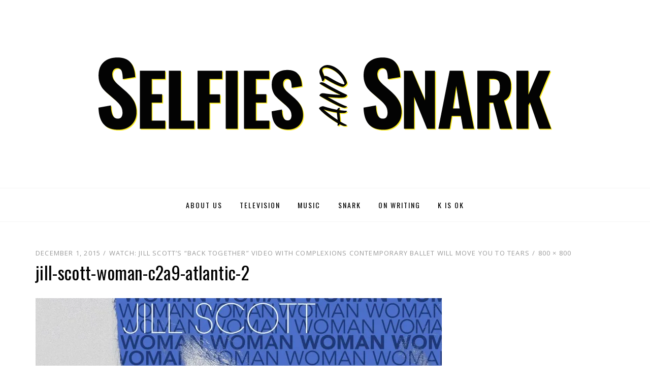

--- FILE ---
content_type: text/html; charset=UTF-8
request_url: https://selfiesandsnark.com/watch-jill-scotts-back-together-video-with-complexions-contemporary-ballet-will-move-you-to-tears/jill-scott-woman-c2a9-atlantic-2/
body_size: 13210
content:
<!DOCTYPE html>
<!--[if lt IE 7]> <html class="no-js lt-ie9 lt-ie8 lt-ie7" lang="en-US" xmlns:fb="https://www.facebook.com/2008/fbml" xmlns:addthis="https://www.addthis.com/help/api-spec" > <![endif]-->
<!--[if IE 7]> <html class="no-js lt-ie9 lt-ie8" lang="en-US" xmlns:fb="https://www.facebook.com/2008/fbml" xmlns:addthis="https://www.addthis.com/help/api-spec" > <![endif]-->
<!--[if IE 8]> <html class="no-js lt-ie9" lang="en-US" xmlns:fb="https://www.facebook.com/2008/fbml" xmlns:addthis="https://www.addthis.com/help/api-spec" > <![endif]-->
<!--[if gt IE 8]><!--> <html class="no-js" lang="en-US" xmlns:fb="https://www.facebook.com/2008/fbml" xmlns:addthis="https://www.addthis.com/help/api-spec" > <!--<![endif]-->
<head>
<meta charset="UTF-8">
<meta name="viewport" content="width=device-width, initial-scale=1.0">
<link rel="profile" href="https://gmpg.org/xfn/11">
<link rel="pingback" href="https://selfiesandsnark.com/xmlrpc.php" />

<meta name='robots' content='index, follow, max-image-preview:large, max-snippet:-1, max-video-preview:-1' />
	<style>img:is([sizes="auto" i], [sizes^="auto," i]) { contain-intrinsic-size: 3000px 1500px }</style>
	
	<!-- This site is optimized with the Yoast SEO plugin v24.9 - https://yoast.com/wordpress/plugins/seo/ -->
	<title>jill-scott-woman-c2a9-atlantic-2 - Selfies and Snark</title>
	<link rel="canonical" href="https://selfiesandsnark.com/watch-jill-scotts-back-together-video-with-complexions-contemporary-ballet-will-move-you-to-tears/jill-scott-woman-c2a9-atlantic-2/" />
	<meta property="og:locale" content="en_US" />
	<meta property="og:type" content="article" />
	<meta property="og:title" content="jill-scott-woman-c2a9-atlantic-2 - Selfies and Snark" />
	<meta property="og:url" content="https://selfiesandsnark.com/watch-jill-scotts-back-together-video-with-complexions-contemporary-ballet-will-move-you-to-tears/jill-scott-woman-c2a9-atlantic-2/" />
	<meta property="og:site_name" content="Selfies and Snark" />
	<meta property="article:publisher" content="https://www.facebook.com/kerriestella" />
	<meta property="og:image" content="https://selfiesandsnark.com/watch-jill-scotts-back-together-video-with-complexions-contemporary-ballet-will-move-you-to-tears/jill-scott-woman-c2a9-atlantic-2" />
	<meta property="og:image:width" content="800" />
	<meta property="og:image:height" content="800" />
	<meta property="og:image:type" content="image/jpeg" />
	<meta name="twitter:card" content="summary_large_image" />
	<meta name="twitter:site" content="@kerriestellA" />
	<script type="application/ld+json" class="yoast-schema-graph">{"@context":"https://schema.org","@graph":[{"@type":"WebPage","@id":"https://selfiesandsnark.com/watch-jill-scotts-back-together-video-with-complexions-contemporary-ballet-will-move-you-to-tears/jill-scott-woman-c2a9-atlantic-2/","url":"https://selfiesandsnark.com/watch-jill-scotts-back-together-video-with-complexions-contemporary-ballet-will-move-you-to-tears/jill-scott-woman-c2a9-atlantic-2/","name":"jill-scott-woman-c2a9-atlantic-2 - Selfies and Snark","isPartOf":{"@id":"https://selfiesandsnark.com/#website"},"primaryImageOfPage":{"@id":"https://selfiesandsnark.com/watch-jill-scotts-back-together-video-with-complexions-contemporary-ballet-will-move-you-to-tears/jill-scott-woman-c2a9-atlantic-2/#primaryimage"},"image":{"@id":"https://selfiesandsnark.com/watch-jill-scotts-back-together-video-with-complexions-contemporary-ballet-will-move-you-to-tears/jill-scott-woman-c2a9-atlantic-2/#primaryimage"},"thumbnailUrl":"https://i0.wp.com/selfiesandsnark.com/wp-content/uploads/2015/12/jill-scott-woman-c2a9-atlantic-2-e1449006213958.jpg?fit=800%2C800&ssl=1","datePublished":"2015-12-01T21:43:17+00:00","breadcrumb":{"@id":"https://selfiesandsnark.com/watch-jill-scotts-back-together-video-with-complexions-contemporary-ballet-will-move-you-to-tears/jill-scott-woman-c2a9-atlantic-2/#breadcrumb"},"inLanguage":"en-US","potentialAction":[{"@type":"ReadAction","target":["https://selfiesandsnark.com/watch-jill-scotts-back-together-video-with-complexions-contemporary-ballet-will-move-you-to-tears/jill-scott-woman-c2a9-atlantic-2/"]}]},{"@type":"ImageObject","inLanguage":"en-US","@id":"https://selfiesandsnark.com/watch-jill-scotts-back-together-video-with-complexions-contemporary-ballet-will-move-you-to-tears/jill-scott-woman-c2a9-atlantic-2/#primaryimage","url":"https://i0.wp.com/selfiesandsnark.com/wp-content/uploads/2015/12/jill-scott-woman-c2a9-atlantic-2-e1449006213958.jpg?fit=800%2C800&ssl=1","contentUrl":"https://i0.wp.com/selfiesandsnark.com/wp-content/uploads/2015/12/jill-scott-woman-c2a9-atlantic-2-e1449006213958.jpg?fit=800%2C800&ssl=1"},{"@type":"BreadcrumbList","@id":"https://selfiesandsnark.com/watch-jill-scotts-back-together-video-with-complexions-contemporary-ballet-will-move-you-to-tears/jill-scott-woman-c2a9-atlantic-2/#breadcrumb","itemListElement":[{"@type":"ListItem","position":1,"name":"Home","item":"https://selfiesandsnark.com/"},{"@type":"ListItem","position":2,"name":"WATCH: Jill Scott&#8217;s &#8220;Back Together&#8221; Video with Complexions Contemporary Ballet Will Move You to Tears","item":"https://selfiesandsnark.com/watch-jill-scotts-back-together-video-with-complexions-contemporary-ballet-will-move-you-to-tears/"},{"@type":"ListItem","position":3,"name":"jill-scott-woman-c2a9-atlantic-2"}]},{"@type":"WebSite","@id":"https://selfiesandsnark.com/#website","url":"https://selfiesandsnark.com/","name":"Selfies and Snark","description":"Giving the people what they want.","publisher":{"@id":"https://selfiesandsnark.com/#organization"},"potentialAction":[{"@type":"SearchAction","target":{"@type":"EntryPoint","urlTemplate":"https://selfiesandsnark.com/?s={search_term_string}"},"query-input":{"@type":"PropertyValueSpecification","valueRequired":true,"valueName":"search_term_string"}}],"inLanguage":"en-US"},{"@type":"Organization","@id":"https://selfiesandsnark.com/#organization","name":"Selfies and Snark","url":"https://selfiesandsnark.com/","logo":{"@type":"ImageObject","inLanguage":"en-US","@id":"https://selfiesandsnark.com/#/schema/logo/image/","url":"https://i0.wp.com/selfiesandsnark.com/wp-content/uploads/2015/04/selfiesandsnark1.png?fit=942%2C270&ssl=1","contentUrl":"https://i0.wp.com/selfiesandsnark.com/wp-content/uploads/2015/04/selfiesandsnark1.png?fit=942%2C270&ssl=1","width":942,"height":270,"caption":"Selfies and Snark"},"image":{"@id":"https://selfiesandsnark.com/#/schema/logo/image/"},"sameAs":["https://www.facebook.com/kerriestella","https://x.com/kerriestellA","http://instagram.com/kerriestella","http://linkedin.com/in/kerriestella","http://youtube.com/kerriness"]}]}</script>
	<!-- / Yoast SEO plugin. -->


<link rel='dns-prefetch' href='//secure.gravatar.com' />
<link rel='dns-prefetch' href='//stats.wp.com' />
<link rel='dns-prefetch' href='//fonts.googleapis.com' />
<link rel='dns-prefetch' href='//v0.wordpress.com' />
<link rel='preconnect' href='//i0.wp.com' />
<link href='//hb.wpmucdn.com' rel='preconnect' />
<link href='https://fonts.googleapis.com' rel='preconnect' />
<link href='//fonts.gstatic.com' crossorigin='' rel='preconnect' />
<link rel="alternate" type="application/rss+xml" title="Selfies and Snark &raquo; Feed" href="https://selfiesandsnark.com/feed/" />
<link rel="alternate" type="application/rss+xml" title="Selfies and Snark &raquo; Comments Feed" href="https://selfiesandsnark.com/comments/feed/" />
<link rel="alternate" type="application/rss+xml" title="Selfies and Snark &raquo; jill-scott-woman-c2a9-atlantic-2 Comments Feed" href="https://selfiesandsnark.com/watch-jill-scotts-back-together-video-with-complexions-contemporary-ballet-will-move-you-to-tears/jill-scott-woman-c2a9-atlantic-2/feed/" />
		<!-- This site uses the Google Analytics by MonsterInsights plugin v9.4.1 - Using Analytics tracking - https://www.monsterinsights.com/ -->
		<!-- Note: MonsterInsights is not currently configured on this site. The site owner needs to authenticate with Google Analytics in the MonsterInsights settings panel. -->
					<!-- No tracking code set -->
				<!-- / Google Analytics by MonsterInsights -->
		<script type="text/javascript">
/* <![CDATA[ */
window._wpemojiSettings = {"baseUrl":"https:\/\/s.w.org\/images\/core\/emoji\/16.0.1\/72x72\/","ext":".png","svgUrl":"https:\/\/s.w.org\/images\/core\/emoji\/16.0.1\/svg\/","svgExt":".svg","source":{"concatemoji":"https:\/\/selfiesandsnark.com\/wp-includes\/js\/wp-emoji-release.min.js?ver=6.8.3"}};
/*! This file is auto-generated */
!function(s,n){var o,i,e;function c(e){try{var t={supportTests:e,timestamp:(new Date).valueOf()};sessionStorage.setItem(o,JSON.stringify(t))}catch(e){}}function p(e,t,n){e.clearRect(0,0,e.canvas.width,e.canvas.height),e.fillText(t,0,0);var t=new Uint32Array(e.getImageData(0,0,e.canvas.width,e.canvas.height).data),a=(e.clearRect(0,0,e.canvas.width,e.canvas.height),e.fillText(n,0,0),new Uint32Array(e.getImageData(0,0,e.canvas.width,e.canvas.height).data));return t.every(function(e,t){return e===a[t]})}function u(e,t){e.clearRect(0,0,e.canvas.width,e.canvas.height),e.fillText(t,0,0);for(var n=e.getImageData(16,16,1,1),a=0;a<n.data.length;a++)if(0!==n.data[a])return!1;return!0}function f(e,t,n,a){switch(t){case"flag":return n(e,"\ud83c\udff3\ufe0f\u200d\u26a7\ufe0f","\ud83c\udff3\ufe0f\u200b\u26a7\ufe0f")?!1:!n(e,"\ud83c\udde8\ud83c\uddf6","\ud83c\udde8\u200b\ud83c\uddf6")&&!n(e,"\ud83c\udff4\udb40\udc67\udb40\udc62\udb40\udc65\udb40\udc6e\udb40\udc67\udb40\udc7f","\ud83c\udff4\u200b\udb40\udc67\u200b\udb40\udc62\u200b\udb40\udc65\u200b\udb40\udc6e\u200b\udb40\udc67\u200b\udb40\udc7f");case"emoji":return!a(e,"\ud83e\udedf")}return!1}function g(e,t,n,a){var r="undefined"!=typeof WorkerGlobalScope&&self instanceof WorkerGlobalScope?new OffscreenCanvas(300,150):s.createElement("canvas"),o=r.getContext("2d",{willReadFrequently:!0}),i=(o.textBaseline="top",o.font="600 32px Arial",{});return e.forEach(function(e){i[e]=t(o,e,n,a)}),i}function t(e){var t=s.createElement("script");t.src=e,t.defer=!0,s.head.appendChild(t)}"undefined"!=typeof Promise&&(o="wpEmojiSettingsSupports",i=["flag","emoji"],n.supports={everything:!0,everythingExceptFlag:!0},e=new Promise(function(e){s.addEventListener("DOMContentLoaded",e,{once:!0})}),new Promise(function(t){var n=function(){try{var e=JSON.parse(sessionStorage.getItem(o));if("object"==typeof e&&"number"==typeof e.timestamp&&(new Date).valueOf()<e.timestamp+604800&&"object"==typeof e.supportTests)return e.supportTests}catch(e){}return null}();if(!n){if("undefined"!=typeof Worker&&"undefined"!=typeof OffscreenCanvas&&"undefined"!=typeof URL&&URL.createObjectURL&&"undefined"!=typeof Blob)try{var e="postMessage("+g.toString()+"("+[JSON.stringify(i),f.toString(),p.toString(),u.toString()].join(",")+"));",a=new Blob([e],{type:"text/javascript"}),r=new Worker(URL.createObjectURL(a),{name:"wpTestEmojiSupports"});return void(r.onmessage=function(e){c(n=e.data),r.terminate(),t(n)})}catch(e){}c(n=g(i,f,p,u))}t(n)}).then(function(e){for(var t in e)n.supports[t]=e[t],n.supports.everything=n.supports.everything&&n.supports[t],"flag"!==t&&(n.supports.everythingExceptFlag=n.supports.everythingExceptFlag&&n.supports[t]);n.supports.everythingExceptFlag=n.supports.everythingExceptFlag&&!n.supports.flag,n.DOMReady=!1,n.readyCallback=function(){n.DOMReady=!0}}).then(function(){return e}).then(function(){var e;n.supports.everything||(n.readyCallback(),(e=n.source||{}).concatemoji?t(e.concatemoji):e.wpemoji&&e.twemoji&&(t(e.twemoji),t(e.wpemoji)))}))}((window,document),window._wpemojiSettings);
/* ]]> */
</script>
<style id='wp-emoji-styles-inline-css' type='text/css'>

	img.wp-smiley, img.emoji {
		display: inline !important;
		border: none !important;
		box-shadow: none !important;
		height: 1em !important;
		width: 1em !important;
		margin: 0 0.07em !important;
		vertical-align: -0.1em !important;
		background: none !important;
		padding: 0 !important;
	}
</style>
<link rel='stylesheet' id='wp-block-library-css' href='https://selfiesandsnark.com/wp-includes/css/dist/block-library/style.min.css?ver=6.8.3' type='text/css' media='all' />
<style id='classic-theme-styles-inline-css' type='text/css'>
/*! This file is auto-generated */
.wp-block-button__link{color:#fff;background-color:#32373c;border-radius:9999px;box-shadow:none;text-decoration:none;padding:calc(.667em + 2px) calc(1.333em + 2px);font-size:1.125em}.wp-block-file__button{background:#32373c;color:#fff;text-decoration:none}
</style>
<link rel='stylesheet' id='mediaelement-css' href='https://selfiesandsnark.com/wp-includes/js/mediaelement/mediaelementplayer-legacy.min.css?ver=4.2.17' type='text/css' media='all' />
<link rel='stylesheet' id='wp-mediaelement-css' href='https://selfiesandsnark.com/wp-includes/js/mediaelement/wp-mediaelement.min.css?ver=6.8.3' type='text/css' media='all' />
<style id='jetpack-sharing-buttons-style-inline-css' type='text/css'>
.jetpack-sharing-buttons__services-list{display:flex;flex-direction:row;flex-wrap:wrap;gap:0;list-style-type:none;margin:5px;padding:0}.jetpack-sharing-buttons__services-list.has-small-icon-size{font-size:12px}.jetpack-sharing-buttons__services-list.has-normal-icon-size{font-size:16px}.jetpack-sharing-buttons__services-list.has-large-icon-size{font-size:24px}.jetpack-sharing-buttons__services-list.has-huge-icon-size{font-size:36px}@media print{.jetpack-sharing-buttons__services-list{display:none!important}}.editor-styles-wrapper .wp-block-jetpack-sharing-buttons{gap:0;padding-inline-start:0}ul.jetpack-sharing-buttons__services-list.has-background{padding:1.25em 2.375em}
</style>
<style id='global-styles-inline-css' type='text/css'>
:root{--wp--preset--aspect-ratio--square: 1;--wp--preset--aspect-ratio--4-3: 4/3;--wp--preset--aspect-ratio--3-4: 3/4;--wp--preset--aspect-ratio--3-2: 3/2;--wp--preset--aspect-ratio--2-3: 2/3;--wp--preset--aspect-ratio--16-9: 16/9;--wp--preset--aspect-ratio--9-16: 9/16;--wp--preset--color--black: #000000;--wp--preset--color--cyan-bluish-gray: #abb8c3;--wp--preset--color--white: #ffffff;--wp--preset--color--pale-pink: #f78da7;--wp--preset--color--vivid-red: #cf2e2e;--wp--preset--color--luminous-vivid-orange: #ff6900;--wp--preset--color--luminous-vivid-amber: #fcb900;--wp--preset--color--light-green-cyan: #7bdcb5;--wp--preset--color--vivid-green-cyan: #00d084;--wp--preset--color--pale-cyan-blue: #8ed1fc;--wp--preset--color--vivid-cyan-blue: #0693e3;--wp--preset--color--vivid-purple: #9b51e0;--wp--preset--gradient--vivid-cyan-blue-to-vivid-purple: linear-gradient(135deg,rgba(6,147,227,1) 0%,rgb(155,81,224) 100%);--wp--preset--gradient--light-green-cyan-to-vivid-green-cyan: linear-gradient(135deg,rgb(122,220,180) 0%,rgb(0,208,130) 100%);--wp--preset--gradient--luminous-vivid-amber-to-luminous-vivid-orange: linear-gradient(135deg,rgba(252,185,0,1) 0%,rgba(255,105,0,1) 100%);--wp--preset--gradient--luminous-vivid-orange-to-vivid-red: linear-gradient(135deg,rgba(255,105,0,1) 0%,rgb(207,46,46) 100%);--wp--preset--gradient--very-light-gray-to-cyan-bluish-gray: linear-gradient(135deg,rgb(238,238,238) 0%,rgb(169,184,195) 100%);--wp--preset--gradient--cool-to-warm-spectrum: linear-gradient(135deg,rgb(74,234,220) 0%,rgb(151,120,209) 20%,rgb(207,42,186) 40%,rgb(238,44,130) 60%,rgb(251,105,98) 80%,rgb(254,248,76) 100%);--wp--preset--gradient--blush-light-purple: linear-gradient(135deg,rgb(255,206,236) 0%,rgb(152,150,240) 100%);--wp--preset--gradient--blush-bordeaux: linear-gradient(135deg,rgb(254,205,165) 0%,rgb(254,45,45) 50%,rgb(107,0,62) 100%);--wp--preset--gradient--luminous-dusk: linear-gradient(135deg,rgb(255,203,112) 0%,rgb(199,81,192) 50%,rgb(65,88,208) 100%);--wp--preset--gradient--pale-ocean: linear-gradient(135deg,rgb(255,245,203) 0%,rgb(182,227,212) 50%,rgb(51,167,181) 100%);--wp--preset--gradient--electric-grass: linear-gradient(135deg,rgb(202,248,128) 0%,rgb(113,206,126) 100%);--wp--preset--gradient--midnight: linear-gradient(135deg,rgb(2,3,129) 0%,rgb(40,116,252) 100%);--wp--preset--font-size--small: 13px;--wp--preset--font-size--medium: 20px;--wp--preset--font-size--large: 36px;--wp--preset--font-size--x-large: 42px;--wp--preset--spacing--20: 0.44rem;--wp--preset--spacing--30: 0.67rem;--wp--preset--spacing--40: 1rem;--wp--preset--spacing--50: 1.5rem;--wp--preset--spacing--60: 2.25rem;--wp--preset--spacing--70: 3.38rem;--wp--preset--spacing--80: 5.06rem;--wp--preset--shadow--natural: 6px 6px 9px rgba(0, 0, 0, 0.2);--wp--preset--shadow--deep: 12px 12px 50px rgba(0, 0, 0, 0.4);--wp--preset--shadow--sharp: 6px 6px 0px rgba(0, 0, 0, 0.2);--wp--preset--shadow--outlined: 6px 6px 0px -3px rgba(255, 255, 255, 1), 6px 6px rgba(0, 0, 0, 1);--wp--preset--shadow--crisp: 6px 6px 0px rgba(0, 0, 0, 1);}:where(.is-layout-flex){gap: 0.5em;}:where(.is-layout-grid){gap: 0.5em;}body .is-layout-flex{display: flex;}.is-layout-flex{flex-wrap: wrap;align-items: center;}.is-layout-flex > :is(*, div){margin: 0;}body .is-layout-grid{display: grid;}.is-layout-grid > :is(*, div){margin: 0;}:where(.wp-block-columns.is-layout-flex){gap: 2em;}:where(.wp-block-columns.is-layout-grid){gap: 2em;}:where(.wp-block-post-template.is-layout-flex){gap: 1.25em;}:where(.wp-block-post-template.is-layout-grid){gap: 1.25em;}.has-black-color{color: var(--wp--preset--color--black) !important;}.has-cyan-bluish-gray-color{color: var(--wp--preset--color--cyan-bluish-gray) !important;}.has-white-color{color: var(--wp--preset--color--white) !important;}.has-pale-pink-color{color: var(--wp--preset--color--pale-pink) !important;}.has-vivid-red-color{color: var(--wp--preset--color--vivid-red) !important;}.has-luminous-vivid-orange-color{color: var(--wp--preset--color--luminous-vivid-orange) !important;}.has-luminous-vivid-amber-color{color: var(--wp--preset--color--luminous-vivid-amber) !important;}.has-light-green-cyan-color{color: var(--wp--preset--color--light-green-cyan) !important;}.has-vivid-green-cyan-color{color: var(--wp--preset--color--vivid-green-cyan) !important;}.has-pale-cyan-blue-color{color: var(--wp--preset--color--pale-cyan-blue) !important;}.has-vivid-cyan-blue-color{color: var(--wp--preset--color--vivid-cyan-blue) !important;}.has-vivid-purple-color{color: var(--wp--preset--color--vivid-purple) !important;}.has-black-background-color{background-color: var(--wp--preset--color--black) !important;}.has-cyan-bluish-gray-background-color{background-color: var(--wp--preset--color--cyan-bluish-gray) !important;}.has-white-background-color{background-color: var(--wp--preset--color--white) !important;}.has-pale-pink-background-color{background-color: var(--wp--preset--color--pale-pink) !important;}.has-vivid-red-background-color{background-color: var(--wp--preset--color--vivid-red) !important;}.has-luminous-vivid-orange-background-color{background-color: var(--wp--preset--color--luminous-vivid-orange) !important;}.has-luminous-vivid-amber-background-color{background-color: var(--wp--preset--color--luminous-vivid-amber) !important;}.has-light-green-cyan-background-color{background-color: var(--wp--preset--color--light-green-cyan) !important;}.has-vivid-green-cyan-background-color{background-color: var(--wp--preset--color--vivid-green-cyan) !important;}.has-pale-cyan-blue-background-color{background-color: var(--wp--preset--color--pale-cyan-blue) !important;}.has-vivid-cyan-blue-background-color{background-color: var(--wp--preset--color--vivid-cyan-blue) !important;}.has-vivid-purple-background-color{background-color: var(--wp--preset--color--vivid-purple) !important;}.has-black-border-color{border-color: var(--wp--preset--color--black) !important;}.has-cyan-bluish-gray-border-color{border-color: var(--wp--preset--color--cyan-bluish-gray) !important;}.has-white-border-color{border-color: var(--wp--preset--color--white) !important;}.has-pale-pink-border-color{border-color: var(--wp--preset--color--pale-pink) !important;}.has-vivid-red-border-color{border-color: var(--wp--preset--color--vivid-red) !important;}.has-luminous-vivid-orange-border-color{border-color: var(--wp--preset--color--luminous-vivid-orange) !important;}.has-luminous-vivid-amber-border-color{border-color: var(--wp--preset--color--luminous-vivid-amber) !important;}.has-light-green-cyan-border-color{border-color: var(--wp--preset--color--light-green-cyan) !important;}.has-vivid-green-cyan-border-color{border-color: var(--wp--preset--color--vivid-green-cyan) !important;}.has-pale-cyan-blue-border-color{border-color: var(--wp--preset--color--pale-cyan-blue) !important;}.has-vivid-cyan-blue-border-color{border-color: var(--wp--preset--color--vivid-cyan-blue) !important;}.has-vivid-purple-border-color{border-color: var(--wp--preset--color--vivid-purple) !important;}.has-vivid-cyan-blue-to-vivid-purple-gradient-background{background: var(--wp--preset--gradient--vivid-cyan-blue-to-vivid-purple) !important;}.has-light-green-cyan-to-vivid-green-cyan-gradient-background{background: var(--wp--preset--gradient--light-green-cyan-to-vivid-green-cyan) !important;}.has-luminous-vivid-amber-to-luminous-vivid-orange-gradient-background{background: var(--wp--preset--gradient--luminous-vivid-amber-to-luminous-vivid-orange) !important;}.has-luminous-vivid-orange-to-vivid-red-gradient-background{background: var(--wp--preset--gradient--luminous-vivid-orange-to-vivid-red) !important;}.has-very-light-gray-to-cyan-bluish-gray-gradient-background{background: var(--wp--preset--gradient--very-light-gray-to-cyan-bluish-gray) !important;}.has-cool-to-warm-spectrum-gradient-background{background: var(--wp--preset--gradient--cool-to-warm-spectrum) !important;}.has-blush-light-purple-gradient-background{background: var(--wp--preset--gradient--blush-light-purple) !important;}.has-blush-bordeaux-gradient-background{background: var(--wp--preset--gradient--blush-bordeaux) !important;}.has-luminous-dusk-gradient-background{background: var(--wp--preset--gradient--luminous-dusk) !important;}.has-pale-ocean-gradient-background{background: var(--wp--preset--gradient--pale-ocean) !important;}.has-electric-grass-gradient-background{background: var(--wp--preset--gradient--electric-grass) !important;}.has-midnight-gradient-background{background: var(--wp--preset--gradient--midnight) !important;}.has-small-font-size{font-size: var(--wp--preset--font-size--small) !important;}.has-medium-font-size{font-size: var(--wp--preset--font-size--medium) !important;}.has-large-font-size{font-size: var(--wp--preset--font-size--large) !important;}.has-x-large-font-size{font-size: var(--wp--preset--font-size--x-large) !important;}
:where(.wp-block-post-template.is-layout-flex){gap: 1.25em;}:where(.wp-block-post-template.is-layout-grid){gap: 1.25em;}
:where(.wp-block-columns.is-layout-flex){gap: 2em;}:where(.wp-block-columns.is-layout-grid){gap: 2em;}
:root :where(.wp-block-pullquote){font-size: 1.5em;line-height: 1.6;}
</style>
<link rel='stylesheet' id='dicot-owl-carousel-style-css' href='https://selfiesandsnark.com/wp-content/themes/dicot/css/owl-carousel.css?ver=6.8.3' type='text/css' media='all' />
<link rel='stylesheet' id='dicot-owl-carousel-skin-css' href='https://selfiesandsnark.com/wp-content/themes/dicot/css/owl-carousel-skin.css?ver=6.8.3' type='text/css' media='all' />
<link rel='stylesheet' id='dicot-bootstrap-css' href='https://selfiesandsnark.com/wp-content/themes/dicot/css/bootstrap.css?ver=6.8.3' type='text/css' media='all' />
<link rel='stylesheet' id='dicot-fontawesome-css' href='https://selfiesandsnark.com/wp-content/themes/dicot/css/font-awesome.css?ver=6.8.3' type='text/css' media='all' />
<link rel='stylesheet' id='dicot-animate-css' href='https://selfiesandsnark.com/wp-content/themes/dicot/css/animate.css?ver=6.8.3' type='text/css' media='all' />
<link rel='stylesheet' id='dicot-fonts-css' href='//fonts.googleapis.com/css?family=Oswald%3A400%2C300%2C700%7COpen+Sans%3A300italic%2C400italic%2C600italic%2C700italic%2C800italic%2C400%2C300%2C600%2C700%2C800%7COswald%3A400%2C300%2C700&#038;subset=latin%2Clatin-ext' type='text/css' media='all' />
<link rel='stylesheet' id='dicot-style-css' href='https://selfiesandsnark.com/wp-content/themes/dicot/style.css?ver=6.8.3' type='text/css' media='all' />
<style id='dicot-style-inline-css' type='text/css'>
h1, h2, h3, h4, h5, h6{font-family:'Oswald', sans-serif;}blockquote{font-family:'Oswald', sans-serif;}.site-description{font-family:'Oswald', sans-serif;}
a,a:visited{color:#dd9b00;}a:hover,a:focus,a:active{color:#dd9933;}blockquote cite a:hover,blockquote cite a:focus,blockquote cite a:active{color:#dd9933;}.primary-menu-responsive .dropdown-toggle:hover,.primary-menu-responsive .dropdown-toggle:focus,.primary-menu-responsive .dropdown-toggle:active{background-color:#dd9933;}.comment-navigation .nav-previous a:hover,.comment-navigation .nav-previous a:focus,.comment-navigation .nav-previous a:active,.paging-navigation .nav-previous a:hover,.paging-navigation .nav-previous a:focus,.paging-navigation .nav-previous a:active,.image-navigation .nav-previous a:hover,.image-navigation .nav-previous a:focus,.image-navigation .nav-previous a:active,.comment-navigation .nav-next a:hover,.comment-navigation .nav-next a:focus,.comment-navigation .nav-next a:active,.paging-navigation .nav-next a:hover,.paging-navigation .nav-next a:focus,.paging-navigation .nav-next a:active,.image-navigation .nav-next a:hover,.image-navigation .nav-next a:focus,.image-navigation .nav-next a:active{color:#dd9933;}.comment-navigation .nav-previous a:before,.comment-navigation .nav-next a:after,.paging-navigation .nav-previous a:before,.paging-navigation .nav-next a:after,.image-navigation .nav-previous a:before,.image-navigation .nav-next a:after{color:#dd9b00;}.post-navigation .nav-previous a:before,.post-navigation .nav-next a:after{color:#dd9b00;}.page-title span{color:#dd9b00;}.entry-title a:hover,.entry-title a:focus,.entry-title a:active,.page-title a:hover,.page-title a:focus,.page-title a:active{color:#dd9933;}.entry-meta a:hover,.entry-meta a:focus,.entry-meta a:active{color:#dd9933;}.entry-meta-footer a,.entry-meta-footer a:visited{color:#dd9b00;}.entry-meta-footer a:hover,.entry-meta-footer a:focus,.entry-meta-footer a:active{color:#dd9933;}.hentry .mejs-controls .mejs-time-rail .mejs-time-current{background:#dd9b00;}.comment-list .bypostauthor .comment-body{border-bottom:3px solid #dd9b00;}.comment-list .comment-awaiting-moderation{color:#dd9b00;}.error404 .widget a:hover,.error404 .widget a:focus,.error404 .widget a:active{color:#dd9933;}.widget_nav_menu .custom-menu-toggle:focus:after{color:#dd9b00;}.widget_nav_menu .custom-menu-toggle.toggle-on:after{color:#dd9b00;}.widget_pages .page-toggle:focus:after{color:#dd9b00;}.widget_pages .page-toggle.toggle-on:after{color:#dd9b00;}.widget_categories .category-toggle:focus:after{color:#dd9b00;}.widget_categories .category-toggle.toggle-on:after{color:#dd9b00;}
</style>
<style id='akismet-widget-style-inline-css' type='text/css'>

			.a-stats {
				--akismet-color-mid-green: #357b49;
				--akismet-color-white: #fff;
				--akismet-color-light-grey: #f6f7f7;

				max-width: 350px;
				width: auto;
			}

			.a-stats * {
				all: unset;
				box-sizing: border-box;
			}

			.a-stats strong {
				font-weight: 600;
			}

			.a-stats a.a-stats__link,
			.a-stats a.a-stats__link:visited,
			.a-stats a.a-stats__link:active {
				background: var(--akismet-color-mid-green);
				border: none;
				box-shadow: none;
				border-radius: 8px;
				color: var(--akismet-color-white);
				cursor: pointer;
				display: block;
				font-family: -apple-system, BlinkMacSystemFont, 'Segoe UI', 'Roboto', 'Oxygen-Sans', 'Ubuntu', 'Cantarell', 'Helvetica Neue', sans-serif;
				font-weight: 500;
				padding: 12px;
				text-align: center;
				text-decoration: none;
				transition: all 0.2s ease;
			}

			/* Extra specificity to deal with TwentyTwentyOne focus style */
			.widget .a-stats a.a-stats__link:focus {
				background: var(--akismet-color-mid-green);
				color: var(--akismet-color-white);
				text-decoration: none;
			}

			.a-stats a.a-stats__link:hover {
				filter: brightness(110%);
				box-shadow: 0 4px 12px rgba(0, 0, 0, 0.06), 0 0 2px rgba(0, 0, 0, 0.16);
			}

			.a-stats .count {
				color: var(--akismet-color-white);
				display: block;
				font-size: 1.5em;
				line-height: 1.4;
				padding: 0 13px;
				white-space: nowrap;
			}
		
</style>
<link rel='stylesheet' id='addthis_all_pages-css' href='https://selfiesandsnark.com/wp-content/plugins/addthis/frontend/build/addthis_wordpress_public.min.css?ver=6.8.3' type='text/css' media='all' />
<script type="text/javascript" src="https://selfiesandsnark.com/wp-includes/js/jquery/jquery.min.js?ver=3.7.1" id="jquery-core-js"></script>
<script type="text/javascript" src="https://selfiesandsnark.com/wp-includes/js/jquery/jquery-migrate.min.js?ver=3.4.1" id="jquery-migrate-js"></script>
<link rel="https://api.w.org/" href="https://selfiesandsnark.com/wp-json/" /><link rel="alternate" title="JSON" type="application/json" href="https://selfiesandsnark.com/wp-json/wp/v2/media/244" /><link rel="EditURI" type="application/rsd+xml" title="RSD" href="https://selfiesandsnark.com/xmlrpc.php?rsd" />
<meta name="generator" content="WordPress 6.8.3" />
<link rel='shortlink' href='https://wp.me/a5XR1z-3W' />
<link rel="alternate" title="oEmbed (JSON)" type="application/json+oembed" href="https://selfiesandsnark.com/wp-json/oembed/1.0/embed?url=https%3A%2F%2Fselfiesandsnark.com%2Fwatch-jill-scotts-back-together-video-with-complexions-contemporary-ballet-will-move-you-to-tears%2Fjill-scott-woman-c2a9-atlantic-2%2F" />
<link rel="alternate" title="oEmbed (XML)" type="text/xml+oembed" href="https://selfiesandsnark.com/wp-json/oembed/1.0/embed?url=https%3A%2F%2Fselfiesandsnark.com%2Fwatch-jill-scotts-back-together-video-with-complexions-contemporary-ballet-will-move-you-to-tears%2Fjill-scott-woman-c2a9-atlantic-2%2F&#038;format=xml" />
	<style>img#wpstats{display:none}</style>
		
	
		<style type="text/css">
			.site-title,
		.site-description {
			position: absolute;
			clip: rect(1px, 1px, 1px, 1px);
		}
		</style>

<script data-cfasync="false" type="text/javascript">if (window.addthis_product === undefined) { window.addthis_product = "wpp"; } if (window.wp_product_version === undefined) { window.wp_product_version = "wpp-6.2.7"; } if (window.addthis_share === undefined) { window.addthis_share = {}; } if (window.addthis_config === undefined) { window.addthis_config = {"data_track_clickback":true,"ignore_server_config":true,"ui_atversion":300}; } if (window.addthis_layers === undefined) { window.addthis_layers = {}; } if (window.addthis_layers_tools === undefined) { window.addthis_layers_tools = [{"share":{"counts":"none","numPreferredServices":5,"mobile":false,"position":"left","theme":"transparent"}},{"sharedock":{"counts":"one","numPreferredServices":5,"mobileButtonSize":"large","position":"bottom","theme":"transparent"}}]; } else { window.addthis_layers_tools.push({"share":{"counts":"none","numPreferredServices":5,"mobile":false,"position":"left","theme":"transparent"}}); window.addthis_layers_tools.push({"sharedock":{"counts":"one","numPreferredServices":5,"mobileButtonSize":"large","position":"bottom","theme":"transparent"}});  } if (window.addthis_plugin_info === undefined) { window.addthis_plugin_info = {"info_status":"enabled","cms_name":"WordPress","plugin_name":"Share Buttons by AddThis","plugin_version":"6.2.7","plugin_mode":"WordPress","anonymous_profile_id":"wp-491a4e98b45cc4eb39f6ce45cedaa9d8","page_info":{"template":"posts","post_type":""},"sharing_enabled_on_post_via_metabox":false}; } 
                    (function() {
                      var first_load_interval_id = setInterval(function () {
                        if (typeof window.addthis !== 'undefined') {
                          window.clearInterval(first_load_interval_id);
                          if (typeof window.addthis_layers !== 'undefined' && Object.getOwnPropertyNames(window.addthis_layers).length > 0) {
                            window.addthis.layers(window.addthis_layers);
                          }
                          if (Array.isArray(window.addthis_layers_tools)) {
                            for (i = 0; i < window.addthis_layers_tools.length; i++) {
                              window.addthis.layers(window.addthis_layers_tools[i]);
                            }
                          }
                        }
                     },1000)
                    }());
                </script> <script data-cfasync="false" type="text/javascript" src="https://s7.addthis.com/js/300/addthis_widget.js#pubid=ra-566097a411abc07b" async="async"></script><link rel="icon" href="https://i0.wp.com/selfiesandsnark.com/wp-content/uploads/2015/05/selfiesFavico-555e2236v1_site_icon.png?fit=32%2C32&#038;ssl=1" sizes="32x32" />
<link rel="icon" href="https://i0.wp.com/selfiesandsnark.com/wp-content/uploads/2015/05/selfiesFavico-555e2236v1_site_icon.png?fit=192%2C192&#038;ssl=1" sizes="192x192" />
<link rel="apple-touch-icon" href="https://i0.wp.com/selfiesandsnark.com/wp-content/uploads/2015/05/selfiesFavico-555e2236v1_site_icon.png?fit=180%2C180&#038;ssl=1" />
<meta name="msapplication-TileImage" content="https://i0.wp.com/selfiesandsnark.com/wp-content/uploads/2015/05/selfiesFavico-555e2236v1_site_icon.png?fit=270%2C270&#038;ssl=1" />
</head>
<body data-rsssl=1 class="attachment wp-singular attachment-template-default single single-attachment postid-244 attachmentid-244 attachment-jpeg wp-custom-logo wp-theme-dicot layout-wide right-sidebar has-animation has-preloader has-sticky-menu has-site-logo" itemscope="itemscope" itemtype="http://schema.org/WebPage">

<script>
  window.fbAsyncInit = function() {
    FB.init({
      appId      : '725670864209084',
      xfbml      : true,
      version    : 'v2.3'
    });
  };

  (function(d, s, id){
     var js, fjs = d.getElementsByTagName(s)[0];
     if (d.getElementById(id)) {return;}
     js = d.createElement(s); js.id = id;
     js.src = "//connect.facebook.net/en_US/sdk.js";
     fjs.parentNode.insertBefore(js, fjs);
   }(document, 'script', 'facebook-jssdk'));
</script>


<div id="page" class="site-wrapper hfeed site">

	
<div class="preloader-effect">
	<div class="preloader-effect-inside">

		<div class="preloader-spinner">
			<div class="double-bounce1"></div>
			<div class="double-bounce2"></div>
		</div><!-- .preloader-spinner -->

		<div class="preloader-skip">
			<a href="#" class="prelaoder-skip-control">Skip</a>
		</div><!-- .preloader-skip -->

	</div><!-- .preloader-effect-inside -->
</div>
		<header id="masthead" class="site-header" role="banner" itemscope="itemscope" itemtype="http://schema.org/WPHeader">
		<div class="container">

			<div class="site-logo"><a href="https://selfiesandsnark.com/" class="site-logo-link" rel="home" itemprop="url"><img width="942" height="270" src="https://i0.wp.com/selfiesandsnark.com/wp-content/uploads/2015/04/selfiesandsnark1.png?fit=942%2C270&amp;ssl=1" class="site-logo attachment-dicot-site-logo" alt="" data-size="dicot-site-logo" itemprop="logo" decoding="async" fetchpriority="high" srcset="https://i0.wp.com/selfiesandsnark.com/wp-content/uploads/2015/04/selfiesandsnark1.png?w=942&amp;ssl=1 942w, https://i0.wp.com/selfiesandsnark.com/wp-content/uploads/2015/04/selfiesandsnark1.png?resize=300%2C86&amp;ssl=1 300w, https://i0.wp.com/selfiesandsnark.com/wp-content/uploads/2015/04/selfiesandsnark1.png?resize=800%2C229&amp;ssl=1 800w" sizes="(max-width: 942px) 100vw, 942px" /></a></div>
			<div class="site-branding">
				<h2 class="site-title" itemprop="headline"><a href="https://selfiesandsnark.com/" title="Selfies and Snark" rel="home">Selfies and Snark</a></h2>
				<h3 class="site-description" itemprop="description">Giving the people what they want.</h3>
			</div><!-- .site-branding -->

		</div><!-- .container -->
	</header><!-- #masthead -->

	<nav id="site-navigation" class="main-navigation" role="navigation" itemscope="itemscope" itemtype="http://schema.org/SiteNavigationElement">
		<div class="container">

			<a class="skip-link screen-reader-text" href="#content">Skip to content</a>
			<div class="toggle-menu-wrapper">
				<a href="#main-navigation-responsive" title="Menu" class="toggle-menu">Menu</a>
			</div>

			<div class="site-primary-menu"><ul id="menu-main-menu" class="primary-menu sf-menu"><li id="menu-item-46" class="menu-item menu-item-type-post_type menu-item-object-page menu-item-46"><a href="https://selfiesandsnark.com/about-us/">About Us</a></li>
<li id="menu-item-87" class="menu-item menu-item-type-taxonomy menu-item-object-category menu-item-87"><a href="https://selfiesandsnark.com/category/television/">Television</a></li>
<li id="menu-item-88" class="menu-item menu-item-type-taxonomy menu-item-object-category menu-item-88"><a href="https://selfiesandsnark.com/category/music/">Music</a></li>
<li id="menu-item-113" class="menu-item menu-item-type-taxonomy menu-item-object-category menu-item-113"><a href="https://selfiesandsnark.com/category/snark/">Snark</a></li>
<li id="menu-item-52" class="menu-item menu-item-type-taxonomy menu-item-object-category menu-item-52"><a href="https://selfiesandsnark.com/category/on-writing/">On Writing</a></li>
<li id="menu-item-51" class="menu-item menu-item-type-taxonomy menu-item-object-category menu-item-51"><a href="https://selfiesandsnark.com/category/k-is-ok/">K is Ok</a></li>
</ul></div>
		</div><!-- .container -->
	</nav><!-- .main-navigation -->

	<div id="content" class="site-content">
	<div class="container">
		<div class="row">

			<section id="primary" class="content-area image-attachment col-lg-12">
				<main id="main" class="site-main" role="main" itemprop="mainContentOfPage">

					
						<article id="post-244" class="post-244 attachment type-attachment status-inherit hentry wow fadeIn" itemscope="itemscope" itemtype="http://schema.org/CreativeWork">

							
							<div class="entry-meta entry-meta-header">
								<ul>
									<li>
										<span class="posted-on">
											<time class="entry-date" datetime="2015-12-01T16:43:17-05:00">
												December 1, 2015											</time>
										</span>
									</li>
									<li>
										<span class="parent-post-link">
											<a href="https://selfiesandsnark.com/watch-jill-scotts-back-together-video-with-complexions-contemporary-ballet-will-move-you-to-tears/" rel="gallery">
												WATCH: Jill Scott&#8217;s &#8220;Back Together&#8221; Video with Complexions Contemporary Ballet Will Move You to Tears											</a>
										</span>
									</li>
									<li>
										<span class="full-size-link">
											<a href="https://selfiesandsnark.com/wp-content/uploads/2015/12/jill-scott-woman-c2a9-atlantic-2-e1449006213958.jpg">
												800 &times; 800											</a>
										</span>
									</li>
								</ul>
							</div><!-- .entry-meta -->

							<header class="entry-header">
								<h1 class="entry-title">jill-scott-woman-c2a9-atlantic-2</h1>							</header><!-- .entry-header -->

							<div class="entry-content">
								<div class="entry-attachment">
									<div class="attachment">
										<a href="https://selfiesandsnark.com/wp-content/uploads/2015/12/jill-scott-woman-c2a9-atlantic-2-e1449006213958.jpg" title="jill-scott-woman-c2a9-atlantic-2" rel="attachment"><img width="800" height="800" src="https://i0.wp.com/selfiesandsnark.com/wp-content/uploads/2015/12/jill-scott-woman-c2a9-atlantic-2-e1449006213958.jpg?fit=800%2C800&amp;ssl=1" class="attachment-full size-full" alt="" decoding="async" /></a>									</div><!-- .attachment -->

																	</div><!-- .entry-attachment -->

								<div class="at-above-post addthis_tool" data-url="https://selfiesandsnark.com/watch-jill-scotts-back-together-video-with-complexions-contemporary-ballet-will-move-you-to-tears/jill-scott-woman-c2a9-atlantic-2/"></div><!-- AddThis Advanced Settings above via filter on the_content --><!-- AddThis Advanced Settings below via filter on the_content --><!-- AddThis Advanced Settings generic via filter on the_content --><!-- AddThis Share Buttons above via filter on the_content --><!-- AddThis Share Buttons below via filter on the_content --><div class="at-below-post addthis_tool" data-url="https://selfiesandsnark.com/watch-jill-scotts-back-together-video-with-complexions-contemporary-ballet-will-move-you-to-tears/jill-scott-woman-c2a9-atlantic-2/"></div><!-- AddThis Share Buttons generic via filter on the_content -->
															</div><!-- .entry-content -->

							
						</article><!-- #post-## -->

						<nav id="image-navigation" class="navigation image-navigation">
							<div class="nav-links">
								<div class="previous-image nav-previous"></div>
								<div class="next-image nav-next"></div>
							</div><!-- .nav-links -->
						</nav><!-- #image-navigation -->

						
<div id="comments" class="comments-area">

	
	
	
		<div id="respond" class="comment-respond">
		<h3 id="reply-title" class="comment-reply-title">Leave a Reply <small><a rel="nofollow" id="cancel-comment-reply-link" href="/watch-jill-scotts-back-together-video-with-complexions-contemporary-ballet-will-move-you-to-tears/jill-scott-woman-c2a9-atlantic-2/#respond" style="display:none;">Cancel reply</a></small></h3><form action="https://selfiesandsnark.com/wp-comments-post.php" method="post" id="commentform" class="comment-form"><p class="comment-notes"><span id="email-notes">Your email address will not be published.</span> <span class="required-field-message">Required fields are marked <span class="required">*</span></span></p><p class="comment-form-comment"><label for="comment">Comment <span class="required">*</span></label> <textarea id="comment" name="comment" cols="45" rows="8" maxlength="65525" required></textarea></p><p class="comment-form-author"><label for="author">Name <span class="required">*</span></label> <input id="author" name="author" type="text" value="" size="30" maxlength="245" autocomplete="name" required /></p>
<p class="comment-form-email"><label for="email">Email <span class="required">*</span></label> <input id="email" name="email" type="email" value="" size="30" maxlength="100" aria-describedby="email-notes" autocomplete="email" required /></p>
<p class="comment-form-url"><label for="url">Website</label> <input id="url" name="url" type="url" value="" size="30" maxlength="200" autocomplete="url" /></p>
<p class="form-submit"><input name="submit" type="submit" id="submit" class="submit" value="Post Comment" /> <input type='hidden' name='comment_post_ID' value='244' id='comment_post_ID' />
<input type='hidden' name='comment_parent' id='comment_parent' value='0' />
</p><p style="display: none;"><input type="hidden" id="akismet_comment_nonce" name="akismet_comment_nonce" value="43cb9e9407" /></p><p style="display: none !important;" class="akismet-fields-container" data-prefix="ak_"><label>&#916;<textarea name="ak_hp_textarea" cols="45" rows="8" maxlength="100"></textarea></label><input type="hidden" id="ak_js_1" name="ak_js" value="47"/><script>document.getElementById( "ak_js_1" ).setAttribute( "value", ( new Date() ).getTime() );</script></p></form>	</div><!-- #respond -->
	<p class="akismet_comment_form_privacy_notice">This site uses Akismet to reduce spam. <a href="https://akismet.com/privacy/" target="_blank" rel="nofollow noopener">Learn how your comment data is processed.</a></p>
</div><!-- #comments -->

					
				</main><!-- #main -->
			</section><!-- #primary -->

		</div><!-- .row -->
	</div><!-- .container -->


	</div><!-- #content -->

	<footer id="colophon" class="site-footer" role="contentinfo" itemscope="itemscope" itemtype="http://schema.org/WPFooter">

				<div id="supplementary" class="site-footer-widgets">

			<div class="site-footer-widgets-wrapper">
				<div class="container">
					<div class="row">

												<div class="col-lg-4 col-md-4 col-sm-4 col-xs-12">
							<div id="footer-sidebar-first" class="footer-sidebar-first widget-area" role="complementary">
								<aside id="text-3" class="widget widget_text wow fadeIn"><h2 class="widget-title">The Selfies and Snark Way</h2>			<div class="textwidget">Talking shit and taking names. And photos. Duh.</div>
		</aside>							</div><!-- #footer-sidebar-first .widget-area -->
						</div><!-- .col-* -->
						
												<div class="col-lg-4 col-md-4 col-sm-4 col-xs-12">
							<div id="footer-sidebar-second" class="footer-sidebar-second widget-area" role="complementary">
								<aside id="postcarousel-dicot-7" class="widget widget-postcarousel-dicot wow fadeIn">					<h2 class="widget-title">Most popular</h2>		
				<div class="dicot-postcarousel-wrapper postcarousel-loader" data-ride="dicot-postcarousel" data-postcarousel='{"autoplay":0,"autoplayTimeout":5000,"autoplayHoverPause":0,"animateOut":"fadeOut","animateIn":"fadeIn"}'>

			<div class="postcarousel-spinner"></div>
			<div class="dicot-postcarousel">

								<div class="item">

					<a href="https://selfiesandsnark.com/boys-on-tinder/">
													<img width="700" height="700" src="https://i0.wp.com/selfiesandsnark.com/wp-content/uploads/2018/08/Untitled-design.jpg?resize=700%2C700&amp;ssl=1" class="img-postcarousel img-responsive wp-post-image" alt="" decoding="async" loading="lazy" srcset="https://i0.wp.com/selfiesandsnark.com/wp-content/uploads/2018/08/Untitled-design.jpg?w=800&amp;ssl=1 800w, https://i0.wp.com/selfiesandsnark.com/wp-content/uploads/2018/08/Untitled-design.jpg?resize=150%2C150&amp;ssl=1 150w, https://i0.wp.com/selfiesandsnark.com/wp-content/uploads/2018/08/Untitled-design.jpg?resize=300%2C300&amp;ssl=1 300w, https://i0.wp.com/selfiesandsnark.com/wp-content/uploads/2018/08/Untitled-design.jpg?resize=768%2C768&amp;ssl=1 768w, https://i0.wp.com/selfiesandsnark.com/wp-content/uploads/2018/08/Untitled-design.jpg?resize=600%2C600&amp;ssl=1 600w, https://i0.wp.com/selfiesandsnark.com/wp-content/uploads/2018/08/Untitled-design.jpg?resize=700%2C700&amp;ssl=1 700w" sizes="auto, (max-width: 700px) 100vw, 700px" />											</a>
					<header class="entry-header-postcarousel">
						<h1 class="entry-title-postcarousel"><a href="https://selfiesandsnark.com/boys-on-tinder/" rel="bookmark">Boys on Tinder</a></h1>					</header><!-- .entry-header -->

				</div>
							<div class="item">

					<a href="https://selfiesandsnark.com/every-day-of-thirty-three/">
													<img width="700" height="700" src="https://i0.wp.com/selfiesandsnark.com/wp-content/uploads/2018/06/img_0058.jpg?resize=700%2C700&amp;ssl=1" class="img-postcarousel img-responsive wp-post-image" alt="" decoding="async" loading="lazy" srcset="https://i0.wp.com/selfiesandsnark.com/wp-content/uploads/2018/06/img_0058.jpg?w=1080&amp;ssl=1 1080w, https://i0.wp.com/selfiesandsnark.com/wp-content/uploads/2018/06/img_0058.jpg?resize=150%2C150&amp;ssl=1 150w, https://i0.wp.com/selfiesandsnark.com/wp-content/uploads/2018/06/img_0058.jpg?resize=300%2C300&amp;ssl=1 300w, https://i0.wp.com/selfiesandsnark.com/wp-content/uploads/2018/06/img_0058.jpg?resize=768%2C768&amp;ssl=1 768w, https://i0.wp.com/selfiesandsnark.com/wp-content/uploads/2018/06/img_0058.jpg?resize=1024%2C1024&amp;ssl=1 1024w, https://i0.wp.com/selfiesandsnark.com/wp-content/uploads/2018/06/img_0058.jpg?resize=1000%2C1000&amp;ssl=1 1000w, https://i0.wp.com/selfiesandsnark.com/wp-content/uploads/2018/06/img_0058.jpg?resize=600%2C600&amp;ssl=1 600w, https://i0.wp.com/selfiesandsnark.com/wp-content/uploads/2018/06/img_0058.jpg?resize=700%2C700&amp;ssl=1 700w, https://i0.wp.com/selfiesandsnark.com/wp-content/uploads/2018/06/img_0058.jpg?resize=800%2C800&amp;ssl=1 800w" sizes="auto, (max-width: 700px) 100vw, 700px" />											</a>
					<header class="entry-header-postcarousel">
						<h1 class="entry-title-postcarousel"><a href="https://selfiesandsnark.com/every-day-of-thirty-three/" rel="bookmark">Every Day of Thirty Three</a></h1>					</header><!-- .entry-header -->

				</div>
							<div class="item">

					<a href="https://selfiesandsnark.com/the-war-on-drugs-was-an-epic-fail/">
													<img width="700" height="700" src="https://i0.wp.com/selfiesandsnark.com/wp-content/uploads/2016/09/EPIC.png?resize=700%2C700&amp;ssl=1" class="img-postcarousel img-responsive wp-post-image" alt="" decoding="async" loading="lazy" srcset="https://i0.wp.com/selfiesandsnark.com/wp-content/uploads/2016/09/EPIC.png?w=800&amp;ssl=1 800w, https://i0.wp.com/selfiesandsnark.com/wp-content/uploads/2016/09/EPIC.png?resize=150%2C150&amp;ssl=1 150w, https://i0.wp.com/selfiesandsnark.com/wp-content/uploads/2016/09/EPIC.png?resize=300%2C300&amp;ssl=1 300w, https://i0.wp.com/selfiesandsnark.com/wp-content/uploads/2016/09/EPIC.png?resize=768%2C768&amp;ssl=1 768w, https://i0.wp.com/selfiesandsnark.com/wp-content/uploads/2016/09/EPIC.png?resize=600%2C600&amp;ssl=1 600w, https://i0.wp.com/selfiesandsnark.com/wp-content/uploads/2016/09/EPIC.png?resize=700%2C700&amp;ssl=1 700w" sizes="auto, (max-width: 700px) 100vw, 700px" />											</a>
					<header class="entry-header-postcarousel">
						<h1 class="entry-title-postcarousel"><a href="https://selfiesandsnark.com/the-war-on-drugs-was-an-epic-fail/" rel="bookmark">Peeping Privilege: Jay-Z’s “The War On Drugs Was an Epic Fail” and Me</a></h1>					</header><!-- .entry-header -->

				</div>
							<div class="item">

					<a href="https://selfiesandsnark.com/single-black-woman/">
													<img width="700" height="700" src="https://i0.wp.com/selfiesandsnark.com/wp-content/uploads/2015/10/BoyBye..png?resize=700%2C700&amp;ssl=1" class="img-postcarousel img-responsive wp-post-image" alt="" decoding="async" loading="lazy" srcset="https://i0.wp.com/selfiesandsnark.com/wp-content/uploads/2015/10/BoyBye..png?w=800&amp;ssl=1 800w, https://i0.wp.com/selfiesandsnark.com/wp-content/uploads/2015/10/BoyBye..png?resize=150%2C150&amp;ssl=1 150w, https://i0.wp.com/selfiesandsnark.com/wp-content/uploads/2015/10/BoyBye..png?resize=300%2C300&amp;ssl=1 300w, https://i0.wp.com/selfiesandsnark.com/wp-content/uploads/2015/10/BoyBye..png?resize=768%2C768&amp;ssl=1 768w, https://i0.wp.com/selfiesandsnark.com/wp-content/uploads/2015/10/BoyBye..png?resize=600%2C600&amp;ssl=1 600w, https://i0.wp.com/selfiesandsnark.com/wp-content/uploads/2015/10/BoyBye..png?resize=700%2C700&amp;ssl=1 700w" sizes="auto, (max-width: 700px) 100vw, 700px" />											</a>
					<header class="entry-header-postcarousel">
						<h1 class="entry-title-postcarousel"><a href="https://selfiesandsnark.com/single-black-woman/" rel="bookmark">For Colored Girls Who Can&#8217;t Commit &#8216;Cuz One Date Is Enuf</a></h1>					</header><!-- .entry-header -->

				</div>
							<div class="item">

					<a href="https://selfiesandsnark.com/lets-talk-turkey-terrorism-empathy-gap-social-media/">
													<img width="700" height="700" src="https://i0.wp.com/selfiesandsnark.com/wp-content/uploads/2016/07/THOUGHTS-.png?resize=700%2C700&amp;ssl=1" class="img-postcarousel img-responsive wp-post-image" alt="empathy gap turkey terrorist attack" decoding="async" loading="lazy" srcset="https://i0.wp.com/selfiesandsnark.com/wp-content/uploads/2016/07/THOUGHTS-.png?w=800&amp;ssl=1 800w, https://i0.wp.com/selfiesandsnark.com/wp-content/uploads/2016/07/THOUGHTS-.png?resize=150%2C150&amp;ssl=1 150w, https://i0.wp.com/selfiesandsnark.com/wp-content/uploads/2016/07/THOUGHTS-.png?resize=300%2C300&amp;ssl=1 300w, https://i0.wp.com/selfiesandsnark.com/wp-content/uploads/2016/07/THOUGHTS-.png?resize=768%2C768&amp;ssl=1 768w, https://i0.wp.com/selfiesandsnark.com/wp-content/uploads/2016/07/THOUGHTS-.png?resize=600%2C600&amp;ssl=1 600w, https://i0.wp.com/selfiesandsnark.com/wp-content/uploads/2016/07/THOUGHTS-.png?resize=700%2C700&amp;ssl=1 700w" sizes="auto, (max-width: 700px) 100vw, 700px" />											</a>
					<header class="entry-header-postcarousel">
						<h1 class="entry-title-postcarousel"><a href="https://selfiesandsnark.com/lets-talk-turkey-terrorism-empathy-gap-social-media/" rel="bookmark">Let&#8217;s Talk Turkey: The Empathy Gap and Social Media</a></h1>					</header><!-- .entry-header -->

				</div>
			
			</div><!-- .dicot-postcarousel -->
		</div><!-- .dicot-postcarousel-wrapper -->
		
</aside>							</div><!-- #footer-sidebar-second .widget-area -->
						</div><!-- .col-* -->
						
												<div class="col-lg-4 col-md-4 col-sm-4 col-xs-12">
							<div id="footer-sidebar-third" class="footer-sidebar-third widget-area" role="complementary">
								<aside id="postlist-dicot-3" class="widget widget-postlist-dicot wow fadeIn">					<h2 class="widget-title">Selfies of Fame</h2>		
				<ul>
					<li>
								<div class="postlist-thumbnail">
					<a href="https://selfiesandsnark.com/boys-on-tinder/">
					<img width="150" height="150" src="https://i0.wp.com/selfiesandsnark.com/wp-content/uploads/2018/08/Untitled-design.jpg?resize=150%2C150&amp;ssl=1" class="img-postlist img-responsive wp-post-image" alt="" decoding="async" loading="lazy" srcset="https://i0.wp.com/selfiesandsnark.com/wp-content/uploads/2018/08/Untitled-design.jpg?w=800&amp;ssl=1 800w, https://i0.wp.com/selfiesandsnark.com/wp-content/uploads/2018/08/Untitled-design.jpg?resize=150%2C150&amp;ssl=1 150w, https://i0.wp.com/selfiesandsnark.com/wp-content/uploads/2018/08/Untitled-design.jpg?resize=300%2C300&amp;ssl=1 300w, https://i0.wp.com/selfiesandsnark.com/wp-content/uploads/2018/08/Untitled-design.jpg?resize=768%2C768&amp;ssl=1 768w, https://i0.wp.com/selfiesandsnark.com/wp-content/uploads/2018/08/Untitled-design.jpg?resize=600%2C600&amp;ssl=1 600w, https://i0.wp.com/selfiesandsnark.com/wp-content/uploads/2018/08/Untitled-design.jpg?resize=700%2C700&amp;ssl=1 700w" sizes="auto, (max-width: 150px) 100vw, 150px" />					</a>
				</div>
								<h2 class="postlist-title"><a href="https://selfiesandsnark.com/boys-on-tinder/">Boys on Tinder</a></h2>				<div class="postlist-date">August 30, 2018</div>
			</li>
					<li>
								<div class="postlist-thumbnail">
					<a href="https://selfiesandsnark.com/every-day-of-thirty-three/">
					<img width="150" height="150" src="https://i0.wp.com/selfiesandsnark.com/wp-content/uploads/2018/06/img_0058.jpg?resize=150%2C150&amp;ssl=1" class="img-postlist img-responsive wp-post-image" alt="" decoding="async" loading="lazy" srcset="https://i0.wp.com/selfiesandsnark.com/wp-content/uploads/2018/06/img_0058.jpg?w=1080&amp;ssl=1 1080w, https://i0.wp.com/selfiesandsnark.com/wp-content/uploads/2018/06/img_0058.jpg?resize=150%2C150&amp;ssl=1 150w, https://i0.wp.com/selfiesandsnark.com/wp-content/uploads/2018/06/img_0058.jpg?resize=300%2C300&amp;ssl=1 300w, https://i0.wp.com/selfiesandsnark.com/wp-content/uploads/2018/06/img_0058.jpg?resize=768%2C768&amp;ssl=1 768w, https://i0.wp.com/selfiesandsnark.com/wp-content/uploads/2018/06/img_0058.jpg?resize=1024%2C1024&amp;ssl=1 1024w, https://i0.wp.com/selfiesandsnark.com/wp-content/uploads/2018/06/img_0058.jpg?resize=1000%2C1000&amp;ssl=1 1000w, https://i0.wp.com/selfiesandsnark.com/wp-content/uploads/2018/06/img_0058.jpg?resize=600%2C600&amp;ssl=1 600w, https://i0.wp.com/selfiesandsnark.com/wp-content/uploads/2018/06/img_0058.jpg?resize=700%2C700&amp;ssl=1 700w, https://i0.wp.com/selfiesandsnark.com/wp-content/uploads/2018/06/img_0058.jpg?resize=800%2C800&amp;ssl=1 800w" sizes="auto, (max-width: 150px) 100vw, 150px" />					</a>
				</div>
								<h2 class="postlist-title"><a href="https://selfiesandsnark.com/every-day-of-thirty-three/">Every Day of Thirty Three</a></h2>				<div class="postlist-date">June 21, 2018</div>
			</li>
					<li>
								<div class="postlist-thumbnail">
					<a href="https://selfiesandsnark.com/the-war-on-drugs-was-an-epic-fail/">
					<img width="150" height="150" src="https://i0.wp.com/selfiesandsnark.com/wp-content/uploads/2016/09/EPIC.png?resize=150%2C150&amp;ssl=1" class="img-postlist img-responsive wp-post-image" alt="" decoding="async" loading="lazy" srcset="https://i0.wp.com/selfiesandsnark.com/wp-content/uploads/2016/09/EPIC.png?w=800&amp;ssl=1 800w, https://i0.wp.com/selfiesandsnark.com/wp-content/uploads/2016/09/EPIC.png?resize=150%2C150&amp;ssl=1 150w, https://i0.wp.com/selfiesandsnark.com/wp-content/uploads/2016/09/EPIC.png?resize=300%2C300&amp;ssl=1 300w, https://i0.wp.com/selfiesandsnark.com/wp-content/uploads/2016/09/EPIC.png?resize=768%2C768&amp;ssl=1 768w, https://i0.wp.com/selfiesandsnark.com/wp-content/uploads/2016/09/EPIC.png?resize=600%2C600&amp;ssl=1 600w, https://i0.wp.com/selfiesandsnark.com/wp-content/uploads/2016/09/EPIC.png?resize=700%2C700&amp;ssl=1 700w" sizes="auto, (max-width: 150px) 100vw, 150px" />					</a>
				</div>
								<h2 class="postlist-title"><a href="https://selfiesandsnark.com/the-war-on-drugs-was-an-epic-fail/">Peeping Privilege: Jay-Z’s “The War On Drugs Was an Epic Fail” and Me</a></h2>				<div class="postlist-date">September 21, 2016</div>
			</li>
					<li>
								<div class="postlist-thumbnail">
					<a href="https://selfiesandsnark.com/single-black-woman/">
					<img width="150" height="150" src="https://i0.wp.com/selfiesandsnark.com/wp-content/uploads/2015/10/BoyBye..png?resize=150%2C150&amp;ssl=1" class="img-postlist img-responsive wp-post-image" alt="" decoding="async" loading="lazy" srcset="https://i0.wp.com/selfiesandsnark.com/wp-content/uploads/2015/10/BoyBye..png?w=800&amp;ssl=1 800w, https://i0.wp.com/selfiesandsnark.com/wp-content/uploads/2015/10/BoyBye..png?resize=150%2C150&amp;ssl=1 150w, https://i0.wp.com/selfiesandsnark.com/wp-content/uploads/2015/10/BoyBye..png?resize=300%2C300&amp;ssl=1 300w, https://i0.wp.com/selfiesandsnark.com/wp-content/uploads/2015/10/BoyBye..png?resize=768%2C768&amp;ssl=1 768w, https://i0.wp.com/selfiesandsnark.com/wp-content/uploads/2015/10/BoyBye..png?resize=600%2C600&amp;ssl=1 600w, https://i0.wp.com/selfiesandsnark.com/wp-content/uploads/2015/10/BoyBye..png?resize=700%2C700&amp;ssl=1 700w" sizes="auto, (max-width: 150px) 100vw, 150px" />					</a>
				</div>
								<h2 class="postlist-title"><a href="https://selfiesandsnark.com/single-black-woman/">For Colored Girls Who Can&#8217;t Commit &#8216;Cuz One Date Is Enuf</a></h2>				<div class="postlist-date">September 15, 2016</div>
			</li>
					<li>
								<div class="postlist-thumbnail">
					<a href="https://selfiesandsnark.com/lets-talk-turkey-terrorism-empathy-gap-social-media/">
					<img width="150" height="150" src="https://i0.wp.com/selfiesandsnark.com/wp-content/uploads/2016/07/THOUGHTS-.png?resize=150%2C150&amp;ssl=1" class="img-postlist img-responsive wp-post-image" alt="empathy gap turkey terrorist attack" decoding="async" loading="lazy" srcset="https://i0.wp.com/selfiesandsnark.com/wp-content/uploads/2016/07/THOUGHTS-.png?w=800&amp;ssl=1 800w, https://i0.wp.com/selfiesandsnark.com/wp-content/uploads/2016/07/THOUGHTS-.png?resize=150%2C150&amp;ssl=1 150w, https://i0.wp.com/selfiesandsnark.com/wp-content/uploads/2016/07/THOUGHTS-.png?resize=300%2C300&amp;ssl=1 300w, https://i0.wp.com/selfiesandsnark.com/wp-content/uploads/2016/07/THOUGHTS-.png?resize=768%2C768&amp;ssl=1 768w, https://i0.wp.com/selfiesandsnark.com/wp-content/uploads/2016/07/THOUGHTS-.png?resize=600%2C600&amp;ssl=1 600w, https://i0.wp.com/selfiesandsnark.com/wp-content/uploads/2016/07/THOUGHTS-.png?resize=700%2C700&amp;ssl=1 700w" sizes="auto, (max-width: 150px) 100vw, 150px" />					</a>
				</div>
								<h2 class="postlist-title"><a href="https://selfiesandsnark.com/lets-talk-turkey-terrorism-empathy-gap-social-media/">Let&#8217;s Talk Turkey: The Empathy Gap and Social Media</a></h2>				<div class="postlist-date">July 2, 2016</div>
			</li>
				</ul>
		
</aside>							</div><!-- #footer-sidebar-third .widget-area -->
						</div><!-- .col-* -->
						
					</div><!-- .row -->
				</div><!-- .container -->
			</div><!-- .site-footer-widgets-wrapper -->

		</div><!-- #supplementary -->
		
		<div class="site-info wow fadeIn">
			<div class="container">

								<div class="row">
					<div class="col-lg-12">
						<div class="site-secondary-menu"><ul id="menu-footer-menu" class="secondary-menu"><li id="menu-item-43" class="menu-item menu-item-type-post_type menu-item-object-page menu-item-43"><a href="https://selfiesandsnark.com/contact/">Contact</a></li>
<li id="menu-item-44" class="menu-item menu-item-type-post_type menu-item-object-page menu-item-44"><a href="https://selfiesandsnark.com/about-us/">About Us</a></li>
<li id="menu-item-45" class="menu-item menu-item-type-post_type menu-item-object-page menu-item-45"><a href="https://selfiesandsnark.com/terms/">Terms</a></li>
<li id="menu-item-53" class="menu-item menu-item-type-custom menu-item-object-custom menu-item-53"><a href="http://therightstyle.com">The Right Style</a></li>
</ul></div>					</div><!-- .col -->
				</div><!-- .row -->
				
								<div class="row">
					<div class="col-lg-12">
						<div class="site-social-menu"><ul id="menu-social" class="social-menu fa"><li id="menu-item-23" class="menu-item menu-item-type-custom menu-item-object-custom menu-item-23"><a href="http://facebook.com/kerriestella"><span class="screen-reader-text">Facebook</span></a></li>
<li id="menu-item-24" class="menu-item menu-item-type-custom menu-item-object-custom menu-item-24"><a href="http://instagram.com/kerriestella"><span class="screen-reader-text">Instagram</span></a></li>
<li id="menu-item-25" class="menu-item menu-item-type-custom menu-item-object-custom menu-item-25"><a href="http://twitter.com/kerriestella"><span class="screen-reader-text">Twitter</span></a></li>
</ul></div>					</div><!-- .col -->
				</div><!-- .row -->
				
				<div class="row">
					<div class="col-lg-12">
						<div class="credits">
							<div class="credits-blog">
	&copy; Copyright 2025 <span class="sep"> - </span> <a href="https://selfiesandsnark.com">Selfies and Snark</a>
</div>
<div class="credits-designer"><a href="http://designorbital.com/magazine-wordpress-themes/">Magazine WordPress Themes</a> by DesignOrbital</div>						</div><!-- .credits -->
					</div><!-- .col -->
				</div><!-- .row -->

			</div><!-- .container -->
		</div><!-- .site-info -->

	</footer><!-- #colophon -->

</div><!-- #page .site-wrapper -->
<div class="overlay-effect"></div><!-- .overlay-effect -->

<script type="speculationrules">
{"prefetch":[{"source":"document","where":{"and":[{"href_matches":"\/*"},{"not":{"href_matches":["\/wp-*.php","\/wp-admin\/*","\/wp-content\/uploads\/*","\/wp-content\/*","\/wp-content\/plugins\/*","\/wp-content\/themes\/dicot\/*","\/*\\?(.+)"]}},{"not":{"selector_matches":"a[rel~=\"nofollow\"]"}},{"not":{"selector_matches":".no-prefetch, .no-prefetch a"}}]},"eagerness":"conservative"}]}
</script>
<script type="text/javascript" src="https://selfiesandsnark.com/wp-content/themes/dicot/js/modernizr.js?ver=2.8.3" id="dicot-modernizr-js"></script>
<script type="text/javascript" src="https://selfiesandsnark.com/wp-content/themes/dicot/js/imagesloaded.js?ver=3.1.8" id="dicot-imagesloaded-js"></script>
<script type="text/javascript" src="https://selfiesandsnark.com/wp-content/themes/dicot/js/waypoints.js?ver=3.0.0" id="dicot-waypoints-js"></script>
<script type="text/javascript" src="https://selfiesandsnark.com/wp-content/themes/dicot/js/sticky-menu.js?ver=1.0" id="dicot-sticky-menu-js"></script>
<script type="text/javascript" src="https://selfiesandsnark.com/wp-content/themes/dicot/js/preloader.js?ver=1.0" id="dicot-preloader-js"></script>
<script type="text/javascript" src="https://selfiesandsnark.com/wp-content/themes/dicot/js/wow.js?ver=1.0.2" id="dicot-wow-js"></script>
<script type="text/javascript" src="https://selfiesandsnark.com/wp-content/themes/dicot/js/animation.js?ver=1.0" id="dicot-animation-js"></script>
<script type="text/javascript" src="https://selfiesandsnark.com/wp-content/themes/dicot/js/enquire.js?ver=2.1.2" id="dicot-enquire-js"></script>
<script type="text/javascript" src="https://selfiesandsnark.com/wp-content/themes/dicot/js/hover-intent.js?ver=r7" id="dicot-hover-intent-js"></script>
<script type="text/javascript" src="https://selfiesandsnark.com/wp-content/themes/dicot/js/superfish.js?ver=1.7.5" id="dicot-superfish-js"></script>
<script type="text/javascript" src="https://selfiesandsnark.com/wp-content/themes/dicot/js/owl-carousel.js?ver=2.0" id="dicot-owl-carousel-js"></script>
<script type="text/javascript" src="https://selfiesandsnark.com/wp-content/themes/dicot/js/scrollup.js?ver=2.4.0" id="dicot-scrollup-js"></script>
<script type="text/javascript" src="https://selfiesandsnark.com/wp-content/themes/dicot/js/fitvids.js?ver=1.0.3" id="dicot-fitvids-js"></script>
<script type="text/javascript" src="https://selfiesandsnark.com/wp-includes/js/comment-reply.min.js?ver=6.8.3" id="comment-reply-js" async="async" data-wp-strategy="async"></script>
<script type="text/javascript" src="https://selfiesandsnark.com/wp-content/themes/dicot/js/keyboard-image-navigation.js?ver=20140127" id="dicot-keyboard-image-navigation-js"></script>
<script type="text/javascript" src="https://selfiesandsnark.com/wp-content/themes/dicot/js/custom.js?ver=1.0" id="dicot-custom-js"></script>
<script type="text/javascript" src="https://selfiesandsnark.com/wp-content/themes/dicot/js/widget-postcarousel.js?ver=1.0" id="dicot-widget-postcarousel-js"></script>
<script type="text/javascript" id="jetpack-stats-js-before">
/* <![CDATA[ */
_stq = window._stq || [];
_stq.push([ "view", JSON.parse("{\"v\":\"ext\",\"blog\":\"88146861\",\"post\":\"244\",\"tz\":\"-5\",\"srv\":\"selfiesandsnark.com\",\"j\":\"1:14.5\"}") ]);
_stq.push([ "clickTrackerInit", "88146861", "244" ]);
/* ]]> */
</script>
<script type="text/javascript" src="https://stats.wp.com/e-202547.js" id="jetpack-stats-js" defer="defer" data-wp-strategy="defer"></script>
<script defer type="text/javascript" src="https://selfiesandsnark.com/wp-content/plugins/akismet/_inc/akismet-frontend.js?ver=1745354052" id="akismet-frontend-js"></script>
</body>
</html>

--- FILE ---
content_type: text/css
request_url: https://selfiesandsnark.com/wp-content/themes/dicot/css/owl-carousel-skin.css?ver=6.8.3
body_size: 1109
content:
/*
Theme Name: Dicot
Description: Used to style the post carousel and featured content powered by Owl carousel.
*/

/**
 * Owl Carousel Skin
 */

/*--------------------------------------------------------------
Featured Content
--------------------------------------------------------------*/
.featured-content-wrapper {
	border-bottom: 1px solid #f5f5f5;
	margin: 0 0 50px;
	padding: 0;
}

/* Featured Content Loader */
.featured-content-wrapper.featured-content-loader {
	max-height: 90px;
	overflow: hidden;
}
.featured-content-spinner {
	background-color: #333;
	border-radius: 100%;
	width: 30px;
	height: 30px;
	margin: 0 auto;
	-webkit-animation: featured-content-scaleout 1.0s infinite ease-in-out;
	animation: featured-content-scaleout 1.0s infinite ease-in-out;
}
@-webkit-keyframes featured-content-scaleout {
	0% {
		-webkit-transform: scale(0.0)
	}
	100% {
		-webkit-transform: scale(1.0);
		opacity: 0;
	}
}
@keyframes featured-content-scaleout {
	0% {
		transform: scale(0.0);
		-webkit-transform: scale(0.0);
	} 100% {
		transform: scale(1.0);
		-webkit-transform: scale(1.0);
		opacity: 0;
	}
}

/* Post Carousel Container */
.featured-content-wrapper .dicot-featured-content {
	opacity: 0;
}

/* Featured Content Data */
.featured-content-wrapper .img-featured-content {
	margin: 0 0 15px;
	padding: 0;
	max-height: 263px;
}
.featured-content-wrapper .entry-header-featured-content {
	margin: 0 0 5px;
	padding: 0;
}
.featured-content-wrapper .entry-title-featured-content {
	font-size: 18px;
	font-size: 1.8rem;
	line-height: 1.4;
	margin: 0;
	padding: 0;
	-ms-word-wrap: break-word;
	word-wrap: break-word;
}
.featured-content-wrapper .entry-title-featured-content a,
.featured-content-wrapper .entry-title-featured-content a:visited {
	color: #020202;
}
.featured-content-wrapper .entry-title-featured-content a:hover,
.featured-content-wrapper .entry-title-featured-content a:focus,
.featured-content-wrapper .entry-title-featured-content a:active {
	color: #cd0215;
}
.featured-content-wrapper .entry-meta-featured-content {
	margin: 0;
	padding: 0;
}

/*--------------------------------------------------------------
Featured Content Controls
--------------------------------------------------------------*/
.featured-content-wrapper .owl-controls {
	margin: 15px 0;
	text-align: center;
	-webkit-tap-highlight-color: transparent;
}
.featured-content-wrapper .owl-dots .owl-dot {
	display: inline-block;
	zoom: 1;
}
.featured-content-wrapper .owl-dots .owl-dot span {
	width: 10px;
	height: 10px;
	background: #d6d6d6;
	display: block;
	-webkit-backface-visibility: visible;
	-webkit-transition: opacity 200ms ease;
	-moz-transition: opacity 200ms ease;
	-ms-transition: opacity 200ms ease;
	-o-transition: opacity 200ms ease;
	transition: opacity 200ms ease;
	-webkit-border-radius: 30px;
	-moz-border-radius: 30px;
	border-radius: 30px;
	margin: 5px;
}
.featured-content-wrapper .owl-dots .owl-dot.active span,
.featured-content-wrapper .owl-dots .owl-dot:hover span {
	background: #999;
}

/*--------------------------------------------------------------
Post Carousel
--------------------------------------------------------------*/
/* Post Carousel Loader */
.dicot-postcarousel-wrapper.postcarousel-loader {
	max-height: 100px;
	overflow: hidden;
}
.postcarousel-spinner {
	background-color: #333;
	border-radius: 100%;
	width: 30px;
	height: 30px;
	margin: 35px auto;
	-webkit-animation: postcarousel-scaleout 1.0s infinite ease-in-out;
	animation: postcarousel-scaleout 1.0s infinite ease-in-out;
}
@-webkit-keyframes postcarousel-scaleout {
	0% {
		-webkit-transform: scale(0.0)
	}
	100% {
		-webkit-transform: scale(1.0);
		opacity: 0;
	}
}
@keyframes postcarousel-scaleout {
	0% {
		transform: scale(0.0);
		-webkit-transform: scale(0.0);
	} 100% {
		transform: scale(1.0);
		-webkit-transform: scale(1.0);
		opacity: 0;
	}
}

/* Post Carousel Container */
.dicot-postcarousel-wrapper .dicot-postcarousel {
	opacity: 0;
}

/* Post Carousel Items */
.dicot-postcarousel-wrapper .item {
	position: relative;
}
.dicot-postcarousel-wrapper .entry-header-postcarousel {
	margin: 0;
	padding: 10px 15px;
	position: absolute;
	text-align: center;
	bottom: 0;
	left: 0;
	right: 0;
	background: #000;
	background: rgba(0,0,0,0.5);
}
.dicot-postcarousel-wrapper .entry-title-postcarousel {
	color: #fff;
	font-family: 'Oswald', sans-serif;
	font-size: 14px;
	font-size: 1.4rem;
	letter-spacing: 1px;
	letter-spacing: 0.1rem;
	line-height: 1.5;
	margin: 0;
	padding: 0;
	-ms-word-wrap: break-word;
}
.dicot-postcarousel-wrapper .entry-title-postcarousel a,
.dicot-postcarousel-wrapper .entry-title-postcarousel a:visited {
	color: #fff;
}
.dicot-postcarousel-wrapper .entry-title-postcarousel a:hover,
.dicot-postcarousel-wrapper .entry-title-postcarousel a:focus,
.dicot-postcarousel-wrapper .entry-title-postcarousel a:active {
	color: #f2f2f2;
}


/*--------------------------------------------------------------
Post Carousel Controls
--------------------------------------------------------------*/
.dicot-postcarousel-wrapper .owl-controls {
	margin: 15px 0;
	text-align: center;
	-webkit-tap-highlight-color: transparent;
}
.dicot-postcarousel-wrapper .owl-dots .owl-dot {
	display: inline-block;
	zoom: 1;
}
.dicot-postcarousel-wrapper .owl-dots .owl-dot span {
	width: 10px;
	height: 10px;
	background: #d6d6d6;
	display: block;
	-webkit-backface-visibility: visible;
	-webkit-transition: opacity 200ms ease;
	-moz-transition: opacity 200ms ease;
	-ms-transition: opacity 200ms ease;
	-o-transition: opacity 200ms ease;
	transition: opacity 200ms ease;
	-webkit-border-radius: 30px;
	-moz-border-radius: 30px;
	border-radius: 30px;
	margin: 5px;
}
.dicot-postcarousel-wrapper .owl-dots .owl-dot.active span,
.dicot-postcarousel-wrapper .owl-dots .owl-dot:hover span {
	background: #999;
}

/*--------------------------------------------------------------
Owl Carousel Media Queries
--------------------------------------------------------------*/
/* For Medium Devices */
@media screen and ( min-width: 992px ) and ( max-width: 1199px ) {

	/* Featured Content */
	.featured-content-wrapper .entry-title-featured-content {
		font-size: 15px;
		font-size: 1.5rem;
	}
	.featured-content-wrapper .entry-meta-featured-content {
		font-size: 12px;
		font-size: 1.2rem;
	}

	/* Post Carousel */
	.dicot-postcarousel-wrapper .entry-title-postcarousel {
		font-size: 12px;
		font-size: 1.2rem;
	}

}

/* For Small Devices */
@media screen and ( min-width: 768px ) and ( max-width: 991px ) {

	/* Featured Content */
	.featured-content-wrapper {
		margin: 0 0 40px;
		padding: 0 20px;
	}
	.featured-content-wrapper .entry-title-featured-content {
		font-size: 15px;
		font-size: 1.5rem;
	}
	.featured-content-wrapper .entry-meta-featured-content {
		font-size: 12px;
		font-size: 1.2rem;
	}

	/* Post Carousel */
	.dicot-postcarousel-wrapper .entry-title-postcarousel {
		font-size: 16px;
		font-size: 1.6rem;
	}
	.site-footer-widgets .dicot-postcarousel-wrapper .entry-title-postcarousel {
		font-size: 10px;
		font-size: 1.0rem;
	}

}

/* For Phablet Devices */
@media screen and ( min-width: 600px ) and ( max-width: 767px ) {

	/* Featured Content */
	.featured-content-wrapper {
		margin: 0 0 40px;
		padding: 0 20px;
	}
	.featured-content-wrapper .entry-title-featured-content {
		font-size: 15px;
		font-size: 1.5rem;
	}
	.featured-content-wrapper .entry-meta-featured-content {
		font-size: 12px;
		font-size: 1.2rem;
	}

}

/* For Phablet Devices: Minor Tweaks */
@media screen and ( min-width: 600px ) and ( max-width: 640px ) {

	/* Featured Content */
	.featured-content-wrapper .entry-title-featured-content {
		font-size: 14px;
		font-size: 1.4rem;
	}

}

/* For Extra Small Devices */
@media screen and ( min-width: 360px ) and ( max-width: 599px ) {

	/* Featured Content */
	.featured-content-wrapper {
		margin: 0 0 40px;
		padding: 0 20px;
	}
	.featured-content-wrapper .entry-title-featured-content {
		font-size: 14px;
		font-size: 1.4rem;
	}
	.featured-content-wrapper .entry-meta-featured-content {
		font-size: 12px;
		font-size: 1.2rem;
	}

}

/* For Very Extra Samll Devices */
@media screen and ( max-width: 359px ) {

	/* Featured Content */
	.featured-content-wrapper {
		margin: 0 0 40px;
		padding: 0 2px;
	}
	.featured-content-wrapper .entry-title-featured-content {
		font-size: 15px;
		font-size: 1.5rem;
	}
	.featured-content-wrapper .entry-meta-featured-content {
		font-size: 12px;
		font-size: 1.2rem;
	}

}

--- FILE ---
content_type: text/css
request_url: https://selfiesandsnark.com/wp-content/themes/dicot/style.css?ver=6.8.3
body_size: 13604
content:
/*
Theme Name: Dicot
Theme URI: http://themes.designorbital.com/dicot/
Author: DesignOrbital
Author URI: http://designorbital.com/
Description: Dicot is a magazine, news or blog WordPress theme with clean and modern design. Dicot is completely responsive and created with most modern technologies. Featuring wide or boxed layout, sidebar positions, sticky menu, featured posts carousel, custom widgets, and many more useful and interesting features which make your work easier. We hope you will enjoy it and have a good time publishing your articles.
Version: 1.1
License: GNU General Public License v2 or later
License URI: http://www.gnu.org/licenses/gpl-2.0.html
Text Domain: dicot
Domain Path: /languages/
Tags: black, red, white, light, one-column, two-columns, left-sidebar, right-sidebar, responsive-layout, custom-background, custom-colors, custom-header, custom-menu, editor-style, featured-images, flexible-header, microformats, post-formats, rtl-language-support, theme-options, sticky-post, theme-options, threaded-comments, translation-ready

This theme, like WordPress, is licensed under the GPL v2 or later.
Use it to make something cool, have fun, and share what you've learned with others.

Dicot is based on Underscores http://underscores.me/, (C) 2012-2014 Automattic, Inc.

Resetting and rebuilding styles have been helped along thanks to the fine work of
Eric Meyer http://meyerweb.com/eric/tools/css/reset/index.html
along with Nicolas Gallagher and Jonathan Neal http://necolas.github.com/normalize.css/
and Blueprint http://www.blueprintcss.org/
*/

/*--------------------------------------------------------------
>>> TABLE OF CONTENTS:
----------------------------------------------------------------
1.0 - Reset
2.0 - Typography
	2.1 - Global
	2.2 - Font Awesome
	2.3 - Paragraph
	2.4 - Headings
	2.5 - Links
	2.6 - Blockquote
	2.7 - General
3.0 - Elements
	3.1 - HR
	3.2 - List
	3.3 - Table
	3.4 - Image
	3.5 - HTML5 Elements
	3.6 - Forms
	3.7 - Accessibility
	3.8 - Alignments
	3.9 - Clearings
4.0 - Navigation
	4.1 - Main Navigation
	4.2 - Superfish Menu
	4.3 - Primary Menu Responsive
	4.4 - Secondary Menu
	4.5 - Social Navigation
	4.6 - Navigation Elements
5.0 - Skeleton
	5.1 - Site Wrapper
	5.2 - Header
	5.3 - Site Logo
	5.4 - Site Branding
	5.5 - Site Content
	5.6 - Sidebar
	5.7 - Footer
6.0 - Content
	6.1 - HEntry
	6.2 - Page Links
	6.3 - More Link
	6.4 - Entry Meta
	6.5 - Media Elements
	6.6 - Entry Format
	6.7 - Post Formats
	6.8 - Attachments
	6.9 - Comments
7.0 - Widgets
	7.1 - Search Form Widget
	7.2 - Custom Menu Widget
	7.3 - Pages Widget
	7.4 - Categories Widget
	7.5 - Postlist Widget
8.0 - Media
	8.1 - Captions
	8.2 - Galleries
9.0 - Utilities
	9.1 - Overlay Effect
	9.2 - Preloader Effect
	9.3 - Scroll Up
	9.4 - Misc
10.0 - Jetpack
	10.1 - Share Daddy
	10.2 - Infinite Scroll
	10.3 - Gallery
	10.4 - WP Stats
11.0 - Media Queries
--------------------------------------------------------------*/

/*--------------------------------------------------------------
1.0 - Reset
--------------------------------------------------------------*/
html, body, div, span, applet, object, iframe,
h1, h2, h3, h4, h5, h6, p, blockquote, pre,
a, abbr, acronym, address, big, cite, code,
del, dfn, em, font, ins, kbd, q, s, samp,
small, strike, strong, sub, sup, tt, var,
dl, dt, dd, ol, ul, li,
fieldset, form, label, legend,
table, caption, tbody, tfoot, thead, tr, th, td {
	border: 0;
	font-family: inherit;
	font-size: 100%;
	font-style: inherit;
	font-weight: inherit;
	margin: 0;
	outline: 0;
	padding: 0;
	vertical-align: baseline;
}
html {
	font-size: 62.5%; /* Corrects text resizing oddly in IE6/7 when body font-size is set using em units http://clagnut.com/blog/348/#c790 */
	overflow-y: scroll; /* Keeps page centered in all browsers regardless of content height */
	-webkit-text-size-adjust: 100%; /* Prevents iOS text size adjust after orientation change, without disabling user zoom */
	-ms-text-size-adjust:     100%; /* www.456bereastreet.com/archive/201012/controlling_text_size_in_safari_for_ios_without_disabling_user_zoom/ */
	box-sizing: border-box; /* Apply a natural box layout model to the document; see http://www.paulirish.com/2012/box-sizing-border-box-ftw/ */
}
*,
*:before,
*:after { /* Inherit box-sizing to make it easier to change the property for components that leverage other behavior; see http://css-tricks.com/inheriting-box-sizing-probably-slightly-better-best-practice/ */
	box-sizing: inherit;
}
body {
	background: #fff; /* Fallback for when there is no custom background color defined. */
}
article,
aside,
details,
figcaption,
figure,
footer,
header,
main,
nav,
section {
	display: block;
}
ol,
ul {
	list-style: none;
}
table { /* tables still need 'cellspacing="0"' in the markup */
	border-collapse: separate;
	border-spacing: 0;
}
caption,
th,
td {
	font-weight: normal;
	text-align: left;
}
blockquote:before,
blockquote:after,
q:before,
q:after {
	content: "";
}
blockquote,
q {
	quotes: "" "";
}
a:focus {
	outline: thin dotted;
}
a:hover,
a:active {
	outline: 0;
}
a img {
	border: 0;
}

/*--------------------------------------------------------------
2.0 Typography
--------------------------------------------------------------*/

/*--------------------------------------------------------------
2.1 Global
--------------------------------------------------------------*/
body,
button,
input,
select,
textarea {
	background: #fff;
	color: #3d3d3d;
	font-family: 'Open Sans', sans-serif;
	font-size: 17px;
	font-size: 1.7rem;
	letter-spacing: 0.2px;
	letter-spacing: 0.02em;
	line-height: 1.8;
	-webkit-font-smoothing: antialiased;
	-moz-osx-font-smoothing: grayscale;
}

/*--------------------------------------------------------------
2.2 Font Awesome
--------------------------------------------------------------*/
blockquote:before,
.comment-navigation .nav-previous a:before,
.comment-navigation .nav-next a:after,
.paging-navigation .nav-previous a:before,
.paging-navigation .nav-next a:after,
.image-navigation .nav-previous a:before,
.image-navigation .nav-next a:after,
.pagination .prev.page-numbers:before,
.pagination .next.page-numbers:after,
.post-navigation .nav-previous a:before,
.post-navigation .nav-next a:after {
	display: inline-block;
	font-family: 'FontAwesome';
	font-size: 14px;
	font-size: 1.4rem;
	font-style: normal;
	font-weight: normal;
	font-variant: normal;
	line-height: 1;
	speak: none;
	text-align: center;
	text-decoration: inherit;
	text-rendering: auto;
	text-transform: none;
	-webkit-font-smoothing: antialiased;
	-moz-osx-font-smoothing: grayscale;
}
/*--------------------------------------------------------------
2.3 Paragraph
--------------------------------------------------------------*/
p {
	margin-bottom: 1.5em;
}
p:last-child {
	margin-bottom: 0;
}

/*--------------------------------------------------------------
2.4 Headings
--------------------------------------------------------------*/
h1, h2, h3, h4, h5, h6 {
	clear: both;
	color: #020202;
	font-family: 'Lora', serif;
	line-height: 1.2;
}
h1, h2, h3 {
	margin-top: 28px;
	margin-bottom: 28px;
}
h4, h5, h6 {
	margin-top: 18.5px;
	margin-bottom: 18.5px;
}
h1 {
	font-size: 32px;
	font-size: 3.2rem;
}
h2 {
	font-size: 28px;
	font-size: 2.8rem;
}
h3 {
	font-size: 24px;
	font-size: 2.4rem;
}
h4 {
	font-size: 20px;
	font-size: 2.0rem;
}
h5 {
	-webkit-text-stroke: .35px; /* Hack to fix thin text in Windows */
	font-size: 16px;
	font-size: 1.6rem;
}
h6 {
	-webkit-text-stroke: .35px; /* Hack to fix thin text in Windows */
	font-size: 12px;
	font-size: 1.2rem;
}

/*--------------------------------------------------------------
2.5 Links
--------------------------------------------------------------*/
a,
a:visited {
	color: #cd0215;
	text-decoration: none;
}
a:hover,
a:focus,
a:active {
	color: #a60212;
}

/*--------------------------------------------------------------
2.6 Blockquote
--------------------------------------------------------------*/
blockquote {
	color: #999;
	font-family: 'Lora', serif;
	font-size: 35px;
	font-size: 3.5rem;
	font-style: italic;
	line-height: 1.3;
	margin: 0 auto 60px;
	padding: 15px 100px 0;
	position: relative;
	text-align: center;
}
blockquote.alignright,
blockquote.alignleft {
	display: inline;
	font-size: 28px;
	font-size: 2.8rem;
	max-width: 280px;
	padding: 0;
}
blockquote.alignleft {
	float: left;
	margin: 0 1.5em 1.5em 0;
}
blockquote.alignright {
	float: right;
	margin: 0 0 1.5em 1.5em;
}
blockquote blockquote {
    padding: 0;
}
p + blockquote,
blockquote + blockquote {
	margin: 50px auto 60px;
}
blockquote:before {
	content: "\f10d";
	color: #999;
	display: block;
	font-size: 32px;
	font-size: 3.2rem;
	margin: 0 0 35px;
	padding: 0;
}
blockquote p {
	margin: 0;
}
blockquote cite {
	color: #999;
	display: block;
	font-family: 'Open Sans', sans-serif;
	font-size: 12px;
	font-size: 1.2rem;
	font-style: normal;
	letter-spacing: 1px;
	letter-spacing: .1rem;
	margin: 35px 0 0;
	text-transform: uppercase;
}
blockquote cite,
blockquote cite a,
blockquote cite a:visited {
	color: #999;
}
blockquote cite a:hover,
blockquote cite a:focus,
blockquote cite a:active {
	color: #a60212;
}

/* Format Quote */
.format-quote blockquote {
	background-color: #020202;
	color: #fff;
	margin: 0 auto;
	padding: 70px 100px;
}
.format-quote blockquote:before {
	color: #fff;
	margin: 0 0 45px;
}
.format-quote blockquote cite {
	margin: 45px 0 0;
}
.format-quote blockquote + blockquote {
	margin-top: 50px;
}
.format-quote blockquote + p {
	margin-top: 35px;
}
.has-post-thumbnail.format-quote blockquote {
	background-color: rgba(2, 2, 2, 0.5);
	background-position: top center;
	background-repeat: no-repeat;
	background-size: cover;
	bottom: 0;
	right: 0;
	width: auto;
	z-index: 1;
	-webkit-background-size: cover;
}

/*--------------------------------------------------------------
2.7 General
--------------------------------------------------------------*/
::selection {
	background-color: #444;
	color: #fff;
}
b, strong {
	font-weight: bold;
}
dfn, cite, em, i {
	font-style: italic;
}
code, kbd, tt, var {
	font-family: Monaco, Consolas, "Andale Mono", "DejaVu Sans Mono", monospace;
	font-size: 15px;
	font-size: 1.5rem;
}
abbr, acronym {
	border-bottom: 1px dotted #ebebeb;
	cursor: help;
}
mark, ins {
	background: #aee6f8;
	text-decoration: none;
}
sup,
sub {
	font-size: 75%;
	height: 0;
	line-height: 0;
	position: relative;
	vertical-align: baseline;
}
sup {
	bottom: 1ex;
}
sub {
	top: .5ex;
}
small {
	font-size: 75%;
}
big {
	font-size: 125%;
}
cite {
	font-size: 12px;
	font-style: normal;
	text-transform: uppercase;
}
address {
	font-style: italic;
	margin: 0 0 1.5em;
}
pre {
	background: #fafafa;
	border: 1px dashed #ebebeb;
	font-family: "Courier 10 Pitch", Courier, monospace;
	font-size: 15px;
	font-size: 1.5rem;
	line-height: 1.6;
	margin-bottom: 1.6em;
	max-width: 100%;
	overflow: auto;
	padding: 1.6em;
}

/*--------------------------------------------------------------
3.0 Elements
--------------------------------------------------------------*/

/*--------------------------------------------------------------
3.1 HR
--------------------------------------------------------------*/
hr {
	background-color: #ebebeb;
	border: 0;
	height: 1px;
	margin: 3.5em auto;
	width: 80%;
}

/*--------------------------------------------------------------
3.2 List
--------------------------------------------------------------*/
ul, ol {
	margin: 0 0 1.5em 3em;
}
ul {
	list-style: disc;
}
ul ul {
	list-style: circle;
}
ul ul ul {
	list-style: square;
}
ol {
	list-style: decimal;
}
ol ol {
	list-style: upper-alpha;
}
ol ol ol {
	list-style: lower-roman;
}
ol ol ol ol {
	list-style: lower-alpha;
}
li > ul,
li > ol {
	margin-bottom: 0;
	margin-left: 1.5em;
}
dt {
	font-weight: bold;
}
dd {
	margin: 0 1.5em 1.5em;
}

/*--------------------------------------------------------------
3.3 Table
--------------------------------------------------------------*/
table {
	margin: 0 0 1.5em;
	width: 100%;
}
th {
	border-bottom: 1px solid #ebebeb;
	font-weight: bold;
}
td {
	border-bottom: 1px solid #ebebeb;
	padding: 5px 0;
}

/*--------------------------------------------------------------
3.4 Image
--------------------------------------------------------------*/
img {
	height: auto; /* Make sure images are scaled correctly. */
	max-width: 100%; /* Adhere to container width. */
	vertical-align: middle;
}
.img-responsive {
	display: block;
	height: auto;
	max-width: 100%;
}
.img-rounded {
	border-radius: 6px;
}
.img-thumbnail {
	padding: 4px;
	line-height: 1.428571429;
	background-color: #ffffff;
	border: 1px solid #ebebeb;
	border-radius: 4px;
	-webkit-transition: all 0.2s ease-in-out;
	transition: all 0.2s ease-in-out;
	display: inline-block;
	max-width: 100%;
	height: auto;
}
.img-circle {
	border-radius: 50%;
}

/*--------------------------------------------------------------
3.5 HTML5 Elements
--------------------------------------------------------------*/
figure {
	margin: 0;
}
embed,
iframe,
object {
	max-width: 100%; /* Make sure embeds and iframes fit their containers */
}
audio,
canvas,
video {
	display: inline-block;
	max-width: 100%;
}

/*--------------------------------------------------------------
3.6 Forms
--------------------------------------------------------------*/
button,
input,
select,
textarea {
	font-size: 100%;
	margin: 0;
	vertical-align: baseline;
	*vertical-align: middle;
}
button,
input {
	line-height: normal;
}
input,
textarea {
	background-image: -webkit-linear-gradient(rgba(255, 255, 255, 0), rgba(255, 255, 255, 0));
	/* Removing the inner shadow, rounded corners on iOS inputs */
}
button,
input[type="button"],
input[type="reset"],
input[type="submit"] {
	border: 1px solid #020202;
	color: #020202;
	cursor: pointer;
	display: inline-block;
	font-family: 'Oswald', sans-serif;
	font-size: 14px;
	font-size: 1.4rem;
	letter-spacing: 2px;
	letter-spacing: 0.2rem;
	line-height: normal;
	padding: 8px 24px;
	text-transform: uppercase;
	text-decoration: none;
	-webkit-appearance: button;
}
button:hover, button:focus, button:active,
input[type="button"]:hover,
input[type="button"]:focus,
input[type="button"]:active,
input[type="reset"]:hover,
input[type="reset"]:focus,
input[type="reset"]:active,
input[type="submit"]:hover,
input[type="submit"]:focus,
input[type="submit"]:active {
	color: #666;
	outline: none;
}
button:active,
input[type="button"]:active,
input[type="reset"]:active,
input[type="submit"]:active {
	bottom: -2px;
}
button[disabled],
input[disabled] {
	cursor: default;
}
input[type="checkbox"],
input[type="radio"] {
	padding: 0;
}
input[type="search"] {
	-webkit-appearance: textfield;
	-webkit-box-sizing: content-box;
	-moz-box-sizing: content-box;
	box-sizing: content-box;
}
input[type="search"]::-webkit-search-decoration {
	-webkit-appearance: none;
}
button::-moz-focus-inner,
input::-moz-focus-inner {
	border: 0;
	padding: 0;
}
input[type="search"]::-webkit-search-cancel-button {
	-webkit-appearance: none;
}
input[type="text"],
input[type="number"],
input[type="email"],
input[type="url"],
input[type="password"],
input[type="search"],
select,
textarea {
	color: #666;
	border: 1px solid #ebebeb;
	border-radius: 3px;
}
input[type="text"]:focus,
input[type="number"]:focus,
input[type="email"]:focus,
input[type="url"]:focus,
input[type="password"]:focus,
input[type="search"]:focus,
select:focus,
textarea:focus {
	color: #111;
}
input[type="text"],
input[type="number"],
input[type="email"],
input[type="url"],
input[type="password"],
input[type="search"] {
	padding: 8px 10px;
}
select {
	padding: 8px 10px;
	width: 98%;
}
input:focus,
textarea:focus {
	outline: 0;
}
textarea {
	overflow: auto;
	padding: 8px 10px;
	vertical-align: top;
	width: 98%;
}
fieldset {
	border: 1px solid #ededed;
	margin: 0 0 24px;
	padding: 12px 12px 0;
}
legend {
	white-space: normal;
}
::-webkit-input-placeholder {
	color: #9dabb0;
}
:-moz-placeholder {
	color: #9dabb0;
}
::-moz-placeholder {
	color: #9dabb0;
	opacity: 1;
}
:-ms-input-placeholder {
	color: #9dabb0;
}

/*--------------------------------------------------------------
3.7 Accessibility
--------------------------------------------------------------*/
/* Text meant only for screen readers */
.screen-reader-text {
	clip: rect(1px, 1px, 1px, 1px);
	position: absolute !important;
	height: 1px;
	width: 1px;
	overflow: hidden;
}
.screen-reader-text:hover,
.screen-reader-text:active,
.screen-reader-text:focus {
	background-color: #f1f1f1;
	border-radius: 3px;
	box-shadow: 0 0 2px 2px rgba(0, 0, 0, 0.6);
	clip: auto !important;
	color: #21759b;
	display: block;
	font-size: 14px;
	font-size: 1.4rem;
	font-weight: bold;
	height: auto;
	left: 5px;
	line-height: normal;
	padding: 15px 23px 14px;
	text-decoration: none;
	top: 5px;
	width: auto;
	z-index: 100000; /* Above WP toolbar */
}

/*--------------------------------------------------------------
3.8 Alignments
--------------------------------------------------------------*/
.alignleft {
	display: inline;
	float: left;
	margin: 0 1.5em 1.5em 0;
}
.alignright {
	display: inline;
	float: right;
	margin: 0 0 1.5em 1.5em;
}
.aligncenter {
	clear: both;
	display: block;
	margin: 0 auto;
}

/*--------------------------------------------------------------
3.9 Clearings
--------------------------------------------------------------*/
.clear:before,
.clear:after,
.container:before,
.container:after,
.container-fluid:before,
.container-fluid:after,
.row:before,
.row:after,
.site-wrapper:before,
.site-wrapper:after,
.site-header:before,
.site-header:after,
.site-branding:before,
.site-branding:after,
.main-navigation:before,
.main-navigation:after,
.main-navigation-sticky-wrapper:before,
.main-navigation-sticky-wrapper:after,
.site-content:before,
.site-content:after,
.site-footer:before,
.site-footer:after,
.site-footer-widgets:before,
.site-footer-widgets:after,
.site-info:before,
.site-info:after,
.hentry:before,
.hentry:after,
.entry-content:before,
.entry-content:after,
.comment-body:before,
.comment-body:after,
.comment-meta:before,
.comment-meta:after,
.comment-content:before,
.comment-content:after {
	content: '';
	display: table;
}
.clear:after,
.container:after,
.container-fluid:after,
.row:after,
.site-wrapper:after,
.site-header:after,
.site-branding:after,
.main-navigation:after,
.main-navigation-sticky-wrapper:after,
.site-content:after,
.site-footer:after,
.site-footer-widgets:after,
.site-info:after,
.hentry:after,
.entry-content:after,
.comment-body:after,
.comment-meta:after,
.comment-content:after {
	clear: both;
}

/*--------------------------------------------------------------
4.0 Navigation
--------------------------------------------------------------*/

/*--------------------------------------------------------------
4.1 Main Navigation
--------------------------------------------------------------*/

/* Main navigation */
.main-navigation {
	border-top: 1px solid #f5f5f5;
	border-bottom: 1px solid #f5f5f5;
}
.main-navigation.stuck {
	background: #020202;
	background: rgba(2, 2, 2, .8);
	border: none;
	position: fixed;
	top: 0;
	left: 0;
	width: 100%;
	z-index: 99999;
	opacity: 1;
}
body.admin-bar .main-navigation.stuck {
	top: 32px;
}
body.demo-site .main-navigation.stuck {
	top: 80px;
}
body.admin-bar.demo-site .main-navigation.stuck {
	top: 112px;
}
@media screen and ( max-width: 782px ) {
	body.admin-bar .main-navigation.stuck {
		top: 46px;
	}
	body.demo-site .main-navigation.stuck {
		top: 80px;
	}
	body.admin-bar.demo-site .main-navigation.stuck {
		top: 126px;
	}
}

/*--------------------------------------------------------------
4.2 Superfish Menu
--------------------------------------------------------------*/

/* Essential Styles */
.sf-menu, .sf-menu * {
	margin: 0;
	padding: 0;
	list-style: none;
}
.sf-menu li {
	position: relative;
}
.sf-menu ul {
	position: absolute;
	display: none;
	top: 100%;
	left: 0;
	z-index: 99;
}
.sf-menu > li > ul {
	top: 3.9em;
}
.sf-menu > li {
	display: inline-block;
}
.sf-menu li:hover > ul,
.sf-menu li.sfHover > ul {
	display: block;
}
.sf-menu a {
	display: block;
	position: relative;
}
.sf-menu ul ul {
	top: 0;
	left: 100%;
}

/* Menu Skin */
.sf-menu {
	margin-bottom: 0;
	text-align: center;
}
.sf-menu ul {
	min-width: 13em; /* allow long menu items to determine submenu width */
	*width: 13em; /* no auto sub width for IE7, see white-space comment below */
	text-align: left;
	-webkit-box-shadow: 0 1px 3px rgba(0,0,0,.1);
	-moz-box-shadow: 0 1px 3px rgba(0,0,0,.1);
	box-shadow: 0 1px 3px rgba(0,0,0,.1);
}
.sf-menu a,
.sf-menu a:visited {
	color: #020202;
	font-family: 'Oswald', sans-serif;
	font-size: 14px;
	font-size: 1.4rem;
	letter-spacing: 2px;
	letter-spacing: 0.2rem;
	padding: 20px 15px;
	text-transform: uppercase;
	text-decoration: none;
	zoom: 1; /* IE7 */
}
.sf-menu a:hover,
.sf-menu a:focus,
.sf-menu a:active {
	color: #666;
}
.main-navigation.stuck .sf-menu > li > a,
.main-navigation.stuck .sf-menu > li > a:visited {
	color: #fff;
}
.main-navigation.stuck .sf-menu > li > a:hover,
.main-navigation.stuck .sf-menu > li > a:focus,
.main-navigation.stuck .sf-menu > li > a:active {
	color: #aaa;
}
.sf-menu ul a {
	border-bottom: 1px solid #f5f5f5;
	font-family: 'Open Sans', sans-serif;
	letter-spacing: 1px;
	letter-spacing: 0.1rem;
	padding: 10px 10px;
	text-transform: none;
}
.sf-menu ul li:last-child a {
	border-bottom: none;
}
.sf-menu li {
	word-wrap: break-word;
	white-space: normal; /* no need for Supersubs plugin */
	*white-space: normal; /* ...unless you support IE7 (let it wrap) */
	-webkit-transition: background .2s;
	transition: background .2s;
}
.sf-menu ul li {
	background: #ffffff;
}
.sf-menu ul ul li {
	background: #ffffff;
}
.sf-menu li:hover,
.sf-menu li.sfHover {
	/* only transition out, not in */
	-webkit-transition: none;
	transition: none;
}

/*** arrows (for all except IE7) **/
.sf-arrows .sf-with-ul {
}

/* styling for both css and generated arrows */
.sf-arrows .sf-with-ul:after {
}
.sf-arrows > li > .sf-with-ul:focus:after,
.sf-arrows > li:hover > .sf-with-ul:after,
.sf-arrows > .sfHover > .sf-with-ul:after {
}

/* styling for right-facing arrows */
.sf-arrows ul .sf-with-ul {
	padding-right: 2.5em;
	*padding-right: 1em; /* no CSS arrows for IE7 (lack pseudo-elements) */
}
.sf-arrows ul .sf-with-ul:after {
	content: '';
	position: absolute;
	top: 50%;
	right: 1em;
	height: 0;
	width: 0;
	margin-top: -5px;
	margin-right: -3px;
	border: 5px solid transparent;
	border-left-color: #333333; /* edit this to suit design (no rgba in IE8) */
	border-left-color: rgba(51,51,51,.5);
}
.sf-arrows ul li > .sf-with-ul:focus:after,
.sf-arrows ul li:hover > .sf-with-ul:after,
.sf-arrows ul .sfHover > .sf-with-ul:after {
	border-left-color: #999999;
}

/*--------------------------------------------------------------
4.3 Primary Menu Responsive
--------------------------------------------------------------*/

/* Toogle Menu */
.toggle-menu-wrapper {
	display: none;
	text-align: center;
}
.toggle-menu-wrapper a,
.toggle-menu-wrapper a:visited {
	color: #020202;
	display: block;
	font-family: 'Oswald', sans-serif;
	font-size: 14px;
	font-size: 1.4rem;
	letter-spacing: 2px;
	letter-spacing: 0.2rem;
	padding: 15px 0;
	text-transform: uppercase;
	text-decoration: none;
}
.toggle-menu-wrapper a:hover,
.toggle-menu-wrapper a:focus,
.toggle-menu-wrapper a:active {
	color: #666;
}
.main-navigation.stuck .toggle-menu-wrapper a,
.main-navigation.stuck .toggle-menu-wrapper a:visited {
	color: #fff;
}
.main-navigation.stuck .toggle-menu-wrapper a:hover,
.main-navigation.stuck .toggle-menu-wrapper a:focus,
.main-navigation.stuck .toggle-menu-wrapper a:active {
	color: #aaa;
}

/* Site Primary Menu Responsive */
.site-primary-menu-responsive {
	background: #141414;
	color: #fff;
	margin: 0;
	overflow: hidden;
	overflow-y: auto;
	padding: 35px 0;
	position: fixed;
	top: 0;
	left: -400px;
	width: 400px;
	height: 100%;
	z-index: 1001;
	-webkit-transition: all 0.3s ease;
    -moz-transition: all 0.3s ease;
    transition: all 0.3s ease;
}
.site-primary-menu-responsive.show {
	left: 0;
}
@media screen and ( min-width: 601px ) {
	body.admin-bar .site-primary-menu-responsive {
		top: 46px;
	}
	body.demo-site .site-primary-menu-responsive {
		top: 100px;
	}
	body.admin-bar.demo-site .site-primary-menu-responsive {
		top: 146px;
	}
}

/* Primary Menu Responsive */
.primary-menu-responsive {
	list-style: none;
	margin: 0 auto;
	padding: 0;
	width: 70%;
}
.primary-menu-responsive * {
	list-style: none;
	margin: 0;
	padding: 0;
}
.primary-menu-responsive ul {
	display: none;
	margin-left: 24px;
}
.primary-menu-responsive ul.toggle-on {
	display: block;
}
.primary-menu-responsive li {
	border-top: 1px solid #2c2c2c;
	position: relative;
}
.primary-menu-responsive li:first-child {
	border-top: 0;
}

.primary-menu-responsive a,
.primary-menu-responsive a:visited {
	color: #ddd;
	display: block;
	font-family: 'Oswald', sans-serif;
	font-size: 14px;
	font-size: 1.4rem;
	letter-spacing: 2px;
	letter-spacing: 0.2rem;
	padding: 12px 0;
	text-transform: uppercase;
}
.primary-menu-responsive a:hover,
.primary-menu-responsive a:focus,
.primary-menu-responsive a:active {
	color: #aaa;
}
.primary-menu-responsive ul .current_page_item a,
.primary-menu-responsive ul .current-menu-item a {
	color: #fff;
}
.primary-menu-responsive .dropdown-toggle {
	background: #242424;
	border: 0;
	border-radius: 0;
	content: "";
	display: block;
	position: absolute;
	top: 0;
	right: 0;
	width: 49px;
	height: 49px;
	-webkit-transition: all 0.2s ease;
	-moz-transition: all 0.2s ease;
	transition: all 0.2s ease;
}
.primary-menu-responsive .dropdown-toggle:after {
	font-size: 18px;
	height: 18px;
	width: 18px;
	color: #fff;
	content: "\f078";
	position: absolute;
	top: 15px;
	right: 15px;
}
.primary-menu-responsive .dropdown-toggle:hover,
.primary-menu-responsive .dropdown-toggle:focus,
.primary-menu-responsive .dropdown-toggle:active {
	background-color: #a60212;
	border: 0;
}
.primary-menu-responsive .dropdown-toggle:hover:after,
.primary-menu-responsive .dropdown-toggle:focus:after {
	color: #23292b;
}
.primary-menu-responsive .dropdown-toggle.toggle-on:after {
	content: "\f077";
}
.primary-menu-responsive .page_item_has_children > a,
.primary-menu-responsive .menu-item-has-children > a {
	padding-right: 40px;
}

/*--------------------------------------------------------------
4.4 Secondary Menu
--------------------------------------------------------------*/
.site-secondary-menu {
	margin: 0 0 60px;
	padding: 0;
	text-align: center;
}
.secondary-menu {
	margin: 0;
	padding: 0;
	list-style: none;
}
.secondary-menu > li {
	display: inline-block;
}
.secondary-menu a,
.secondary-menu a:visited {
	color: #020202;
	font-family: 'Oswald', sans-serif;
	font-size: 14px;
	font-size: 1.4rem;
	letter-spacing: 2px;
	letter-spacing: 0.2rem;
	padding: 8px 8px;
	text-transform: uppercase;
	text-decoration: none;
	zoom: 1; /* IE7 */
}
.secondary-menu a:hover,
.secondary-menu a:focus,
.secondary-menu a:active {
	color: #666;
}

/*--------------------------------------------------------------
4.5 Social Navigation
--------------------------------------------------------------*/
.site-social-menu {
	margin: 0 0 30px;
	padding: 0;
	text-align: center;
}
.site-social-menu ul,
.widget_nav_menu .menu-social-menu-container ul {
	list-style: none;
	margin: 0;
	padding: 0;
}
.site-social-menu ul li,
.widget_nav_menu .menu-social-menu-container ul li {
	display: inline-block;
	margin: 10px 10px;
	padding: 0;
}
.widget_nav_menu .menu-social-menu-container ul li {
	border: none;
	margin: 10px 20px 10px 0;
}
.site-social-menu a,
.widget_nav_menu .menu-social-menu-container a {
	color: #020202;
	display: block;
	font-size: 18px;
	font-size: 1.8rem;
}
.site-social-menu a:hover,
.site-social-menu a:focus,
.site-social-menu a:active,
.widget_nav_menu .menu-social-menu-container a:hover,
.widget_nav_menu .menu-social-menu-container a:focus,
.widget_nav_menu .menu-social-menu-container a:active {
	color: #666;
}
.site-social-menu a[href$="/feed/"]:before,
.widget_nav_menu .menu-social-menu-container a[href$="/feed/"]:before {
	content: "\f09e";
}
.site-social-menu a[href*="codepen.io"]:before,
.widget_nav_menu .menu-social-menu-container a[href*="codepen.io"]:before {
	content: "\f1cb";
}
.site-social-menu a[href*="digg.com"]:before,
.widget_nav_menu .menu-social-menu-container a[href*="digg.com"]:before {
	content: "\f1a6";
}
.site-social-menu a[href*="dribbble.com"]:before,
.widget_nav_menu .menu-social-menu-container a[href*="dribbble.com"]:before {
	content: "\f17d";
}
.site-social-menu a[href*="dropbox.com"]:before,
.widget_nav_menu .menu-social-menu-container a[href*="dropbox.com"]:before {
	content: "\f16b";
}
.site-social-menu a[href*="facebook.com"]:before,
.widget_nav_menu .menu-social-menu-container a[href*="facebook.com"]:before {
	content: "\f09a";
}
.site-social-menu a[href*="flickr.com"]:before,
.widget_nav_menu .menu-social-menu-container a[href*="flickr.com"]:before {
	content: "\f16e";
}
.site-social-menu a[href*="plus.google.com"]:before,
.widget_nav_menu .menu-social-menu-container a[href*="plus.google.com"]:before {
	content: "\f0d5";
}
.site-social-menu a[href*="github.com"]:before,
.widget_nav_menu .menu-social-menu-container a[href*="github.com"]:before {
	content: "\f09b";
}
.site-social-menu a[href*="instagram.com"]:before,
.widget_nav_menu .menu-social-menu-container a[href*="instagram.com"]:before {
	content: "\f16d";
}
.site-social-menu a[href*="linkedin.com"]:before,
.widget_nav_menu .menu-social-menu-container a[href*="linkedin.com"]:before {
	content: "\f0e1";
}
.site-social-menu a[href*="pinterest.com"]:before,
.widget_nav_menu .menu-social-menu-container a[href*="pinterest.com"]:before {
	content: "\f0d2";
}
.site-social-menu a[href*="reddit.com"]:before,
.widget_nav_menu .menu-social-menu-container a[href*="reddit.com"]:before {
	content: "\f1a1";
}
.site-social-menu a[href*="skype.com"]:before,
.site-social-menu a[href*="skype:"]:before:before,
.widget_nav_menu .menu-social-menu-container a[href*="skype.com"]:before,
.widget_nav_menu .menu-social-menu-container a[href*="skype:"]:before:before {
	content: "\f17e";
}
.site-social-menu a[href*="stumbleupon.com"]:before,
.widget_nav_menu .menu-social-menu-container a[href*="stumbleupon.com"]:before {
	content: "\f1a4";
}
.site-social-menu a[href*="tumblr.com"]:before,
.widget_nav_menu .menu-social-menu-container a[href*="tumblr.com"]:before {
	content: "\f173";
}
.site-social-menu a[href*="twitter.com"]:before,
.widget_nav_menu .menu-social-menu-container a[href*="twitter.com"]:before {
	content: "\f099";
}
.site-social-menu a[href*="vimeo.com"]:before,
.widget_nav_menu .menu-social-menu-container a[href*="vimeo.com"]:before {
	content: "\f194";
}
.site-social-menu a[href*="wordpress.com"]:before,
.site-social-menu a[href*="wordpress.org"]:before,
.widget_nav_menu .menu-social-menu-container a[href*="wordpress.com"]:before,
.widget_nav_menu .menu-social-menu-container a[href*="wordpress.org"]:before {
	content: "\f19a";
}
.site-social-menu a[href*="youtube.com"]:before,
.widget_nav_menu .menu-social-menu-container a[href*="youtube.com"]:before {
	content: "\f167";
}
.site-social-menu a[href*="mailto:"]:before,
.widget_nav_menu .menu-social-menu-container a[href*="mailto:"]:before {
	content: "\f003";
}

/*--------------------------------------------------------------
4.6 Navigation Elements
--------------------------------------------------------------*/

/* Navigations */
.navigation:before,
.navigation:after,
.nav-links:before,
.nav-links:after {
	content: '';
	display: table;
}
.navigation:after,
.nav-links:after {
	clear: both;
}

/* Navigations Common */
.site-main .comment-navigation,
.site-main .paging-navigation,
.site-main .pagination,
.site-main .image-navigation {
	margin: 0;
	overflow: hidden;
	text-align: center;
}
.site-main .image-navigation {
	margin: 0 0 50px;
}
.comment-navigation .nav-previous,
.paging-navigation .nav-previous,
.image-navigation .nav-previous,
.comment-navigation .nav-next,
.paging-navigation .nav-next,
.image-navigation .nav-next {
	border: 1px solid #ebebeb;
	display: inline-block;
	margin: 0 1px;
	padding: 0;
}
.comment-navigation .nav-previous {
	border: none;
}
.comment-navigation .nav-next {
	border: none;
}

.comment-navigation .nav-previous a,
.comment-navigation .nav-previous a:visited,
.paging-navigation .nav-previous a,
.paging-navigation .nav-previous a:visited,
.image-navigation .nav-previous a,
.image-navigation .nav-previous a:visited,
.comment-navigation .nav-next a,
.comment-navigation .nav-next a:visited,
.paging-navigation .nav-next a,
.paging-navigation .nav-next a:visited,
.image-navigation .nav-next a,
.image-navigation .nav-next a:visited {
	color: #999;
	display: block;
	font-size: 13px;
	font-size: 1.3rem;
	letter-spacing: 2px;
	letter-spacing: .2rem;
	padding: 16px 22px;
	text-transform: uppercase;
}
.comment-navigation .nav-previous a:hover,
.comment-navigation .nav-previous a:focus,
.comment-navigation .nav-previous a:active,
.paging-navigation .nav-previous a:hover,
.paging-navigation .nav-previous a:focus,
.paging-navigation .nav-previous a:active,
.image-navigation .nav-previous a:hover,
.image-navigation .nav-previous a:focus,
.image-navigation .nav-previous a:active,
.comment-navigation .nav-next a:hover,
.comment-navigation .nav-next a:focus,
.comment-navigation .nav-next a:active,
.paging-navigation .nav-next a:hover,
.paging-navigation .nav-next a:focus,
.paging-navigation .nav-next a:active,
.image-navigation .nav-next a:hover,
.image-navigation .nav-next a:focus,
.image-navigation .nav-next a:active {
	color: #a60212;
}

.comment-navigation .nav-previous a:before,
.comment-navigation .nav-next a:after,
.paging-navigation .nav-previous a:before,
.paging-navigation .nav-next a:after,
.image-navigation .nav-previous a:before,
.image-navigation .nav-next a:after {
	color: #cd0215;
}
.comment-navigation .nav-previous a:before,
.paging-navigation .nav-previous a:before,
.image-navigation .nav-previous a:before {
	content: "\f053";
	margin: 0 5px 0 0;
}
.comment-navigation .nav-next a:after,
.paging-navigation .nav-next a:after,
.image-navigation .nav-next a:after {
	content: "\f054";
	margin: 0 0 0 5px;
}
.comment-navigation .nav-previous .meta-nav,
.comment-navigation .nav-next .meta-nav,
.paging-navigation .nav-previous .meta-nav,
.paging-navigation .nav-next .meta-nav,
.image-navigation .nav-previous .meta-nav,
.image-navigation .nav-next .meta-nav {
	display: none;
}

/* Pagination @since Wordpress 4.1.0 */
.pagination .page-numbers {
	display: inline-block;
}
.pagination .page-numbers {
	border: 1px solid #020202;
	color: #020202;
	display: inline-block;
	font-family: 'Oswald', sans-serif;
	font-size: 14px;
	font-size: 1.4rem;
	letter-spacing: 2px;
	letter-spacing: 0.2rem;
	margin: 0;
	padding: 8px 24px;
	text-transform: uppercase;
	text-decoration: none;
}
.pagination .page-numbers:hover {
	color: #666;
}
.pagination .current.page-numbers {
	background: #020202;
	color: #fff;
}
.pagination .prev.page-numbers:before {
	content: "\f053";
}
.pagination .next.page-numbers:after {
	content: "\f054";
}

/* Post Navigation */
.post-navigation {
	margin: 0 auto 100px;
	padding: 0;
	position: relative;
	width: 100%;
}
.post-navigation .nav-previous {
	border-right: 5px solid #fff;
	float: left;
	width: 50%;
}
.post-navigation .nav-next {
	float: right;
	text-align: right;
	width: 50%;
}
.post-navigation a,
.post-navigation a:visited {
	background: #fcfcfc;
	color: #666;
	font-size: 16px;
	font-size: 1.6rem;
	display: block;
	min-height: 110px;
	padding: 20px 0;
	position: relative;
	-webkit-transition: all 0.3s ease-in-out;
	-moz-transition: all 0.3s ease-in-out;
	-ms-transition: all 0.3s ease-in-out;
	-o-transition: all 0.3s ease-in-out;
	transition: all 0.3s ease-in-out;
}
.post-navigation a:hover,
.post-navigation a:focus,
.post-navigation a:active {
	background: #fafafa;
}
.post-navigation .nav-previous a {
	padding-left: 80px;
	padding-right: 40px;
}
.post-navigation .nav-next a {
	padding-left: 40px;
	padding-right: 80px;
}
.post-navigation .nav-previous a:before,
.post-navigation .nav-next a:after {
	color: #cd0215;
	font-size: 24px;
	font-size: 2.4rem;
	position: absolute;
	top: 20px;
}
.post-navigation .nav-previous a:before {
	content: "\f053";
	margin: 0 5px 0 0;
	left: 30px;
}
.post-navigation .nav-next a:after {
	content: "\f054";
	margin: 0 0 0 5px;
	right: 30px;
}
.post-navigation .nav-previous .meta-nav,
.post-navigation .nav-next .meta-nav {
	display: none;
}

/*--------------------------------------------------------------
5.0 Skeleton
--------------------------------------------------------------*/

/*--------------------------------------------------------------
5.1 Site Wrapper
--------------------------------------------------------------*/
.site-wrapper {
	background: #fff;
	position: relative;
}

/* Box layout for large display */
@media screen and ( min-width: 1200px ) {
	.layout-box .site-wrapper {
		width: 1230px;
		margin: 50px auto;
		-webkit-box-shadow: 0 6px 12px 0 rgba(0, 0, 0, 0.175);
		box-shadow: 0 6px 12px 0 rgba(0, 0, 0, 0.175);
	}
}

/*--------------------------------------------------------------
5.2 Header
--------------------------------------------------------------*/
.site-header {
	margin: 0;
	min-height: 180px;
	padding: 50px 0;
	position: relative;
}

/*--------------------------------------------------------------
5.3 Site Logo
--------------------------------------------------------------*/
.site-logo {
	margin: 0;
	padding: 0;
	overflow: hidden;
	text-align: center;
}
.site-logo img {
	display: inline-block;
	height: auto;
	max-width: 100%;
	margin: 0 auto;
}

/*--------------------------------------------------------------
5.4 Site Branding
--------------------------------------------------------------*/
.has-site-branding .site-branding {
	margin: 0;
	overflow: hidden;
	padding: 0 50px;
	overflow: hidden;
	text-align: center;
}
.has-site-logo.has-site-branding .site-branding {
	margin: 30px 0 0;
}
.site-title {
	font-family: 'Oswald', sans-serif;
	font-size: 72px;
	font-size: 7.2rem;
	font-weight: 700;
	letter-spacing: 2.5px;
	letter-spacing: .35rem;
	line-height: 1.3;
	margin: 0;
	padding: 0;
	text-transform: uppercase;
	-ms-word-wrap: break-word;
	word-wrap: break-word;
}
.site-title a,
.site-title a:visited {
	color: #020202;
	text-decoration: none;
}
.site-title a:hover,
.site-title a:focus,
.site-title a:active {
	color: #666;
}
.site-description {
	font-family: 'Lora', serif;
	font-size: 45px;
	font-size: 4.5rem;
	line-height: 1.3;
	margin: 30px 0 0;
	padding: 0;
	-ms-word-wrap: break-word;
	word-wrap: break-word;
}

/*--------------------------------------------------------------
5.5 Site Content
--------------------------------------------------------------*/
.site-content {
	margin: 0;
	padding: 50px 0 100px;
}
.site-main {
	margin: 0;
	padding: 0 171px;
}
.right-sidebar .site-main {
	padding: 0 50px 0 0;
}
.left-sidebar .site-main {
	padding: 0 0 0 50px;
}

/*--------------------------------------------------------------
5.6 Sidebar
--------------------------------------------------------------*/
.sidebar {
	margin: 0;
	padding: 0;
}

/*--------------------------------------------------------------
5.7 Footer
--------------------------------------------------------------*/

/* Site footer widgets */
.site-footer-widgets {
	border-top: 1px solid #f5f5f5;
	position: relative;
}
.site-footer-widgets-wrapper {
	padding: 50px 0 25px; /* 25px margin bottom is set for .widget */
}
.site-footer-widgets-wrapper .footer-sidebar-first {
	padding: 0 30px 0 0;
}
.site-footer-widgets-wrapper .footer-sidebar-second {
	padding: 0 15px;
}
.site-footer-widgets-wrapper .footer-sidebar-third {
	padding: 0 0 0 30px;
}

/* Site info */
.site-info {
	border-top: 1px solid #f5f5f5;
	padding: 60px 0;
}

/* Credits */
.credits {
	color: #020202;
	font-size: 12px;
	font-size: 1.2rem;
	text-align: center;
}
.credits a,
.credits a:visited {
	color: #020202;
}
.credits a:hover,
.credits a:focus,
.credits a:active {
	color: #666;
}

/*--------------------------------------------------------------
6.0 Content
--------------------------------------------------------------*/

/*--------------------------------------------------------------
6.1 HEntry
--------------------------------------------------------------*/
.sticky {
}
.hentry,
.error-404,
.no-results {
	border-bottom: 1px solid #f5f5f5;
	margin: 0 0 40px;
	padding: 0 0 40px;
}
.hentry:last-of-type {
	margin: 0 0 100px;
}
.hentry-content {
	width: 100%;
}
.has-post-thumbnail .hentry-content {
	display: inline-block;
	vertical-align: middle;
	width: 56.40%;
	margin: 0;
	padding: 0;
}

/* Entry Title */
.entry-header {
	margin: 0 0 30px;
	padding: 0;
}
.entry-title {
	font-size: 35px;
	font-size: 3.5rem;
	margin: 0;
	padding: 0;
	-ms-word-wrap: break-word;
	word-wrap: break-word;
}

.page-header {
	border-bottom: 1px solid #f5f5f5;
	margin: 0 0 40px;
	padding: 0 0 40px;
	text-align: center;
}
.not-found-page-header {
}
.page-title {
	font-size: 35px;
	font-size: 3.5rem;
	margin: 0;
	padding: 0;
	-ms-word-wrap: break-word;
	word-wrap: break-word;
}
.page-title span {
	color: #cd0215;
}
.taxonomy-description {
	color: #999;
	font-size: 13px;
	font-size: 1.3rem;
	letter-spacing: 1.2px;
	letter-spacing: .12rem;
	margin: 10px 0 0;
}

.entry-title a,
.entry-title a:visited,
.page-title a,
.page-title a:visited {
	color: #020202;
}
.entry-title a:hover,
.entry-title a:focus,
.entry-title a:active,
.page-title a:hover,
.page-title a:focus,
.page-title a:active {
	color: #cd0215;
}

/* Post Thumbnail */
.post-thumbnail {
	display: inline-block;
	vertical-align: middle;
	width: 37.60%;
	margin: 0 40px 0 0;
	overflow: hidden;
}

/* Entry Content */
.entry-content,
.entry-summary,
.page-content {
	margin: 0;
	padding: 0;
	word-wrap: break-word;
}
.entry-content > h1:first-child,
.entry-content > h2:first-child,
.entry-content > h3:first-child,
.entry-content > h4:first-child,
.entry-content > h5:first-child,
.entry-content > h6:first-child,
.entry-summary > h1:first-child,
.entry-summary > h2:first-child,
.entry-summary > h3:first-child,
.entry-summary > h4:first-child,
.entry-summary > h5:first-child,
.entry-summary > h6:first-child,
.page-content > h1:first-child,
.page-content > h2:first-child,
.page-content > h3:first-child,
.page-content > h4:first-child,
.page-content > h5:first-child,
.page-content > h6:first-child,
.comment-content > h1:first-child,
.comment-content > h2:first-child,
.comment-content > h3:first-child,
.comment-content > h4:first-child,
.comment-content > h5:first-child,
.comment-content > h6:first-child {
	margin-top: 0;
}

/*--------------------------------------------------------------
6.2 Page Links
--------------------------------------------------------------*/
.page-links {
	clear: both;
	margin: 40px 0 0;
	padding: 0;
}
.format-gallery .page-links {
	margin: 35px 0;
}

.page-links a,
.page-links > span {
	border: 1px solid #020202;
	color: #020202;
	display: inline-block;
	font-family: 'Oswald', sans-serif;
	font-size: 14px;
	font-size: 1.4rem;
	margin: 0 5px 0 0;
	padding: 1px 8px;
	text-align: center;
	text-transform: uppercase;
	text-decoration: none;
}
.page-links a {
	color: #020202;
	text-decoration: none;
}
.page-links a:hover {
	color: #666;
}
.page-links > .page-links-title {
	background: transparent;
	border: none;
	color: #666;
	display: none;
	margin: 0;
	padding: 0 7px 0 0;
}

/*--------------------------------------------------------------
6.3 More Link
--------------------------------------------------------------*/
.more-link-wrapper {
}
.more-link,
.more-link:visited {
	border: 1px solid #020202;
	color: #020202;
	display: inline-block;
	font-family: 'Oswald', sans-serif;
	font-size: 14px;
	font-size: 1.4rem;
	letter-spacing: 2px;
	letter-spacing: 0.2rem;
	padding: 8px 24px;
	text-transform: uppercase;
	text-decoration: none;
}
.more-link:hover,
.more-link:focus,
.more-link:active {
	color: #666;
}

/*--------------------------------------------------------------
6.4 Entry Meta
--------------------------------------------------------------*/
.entry-meta-header {
	margin: 0 0 5px;
	padding: 0;
}
.entry-meta {
	color: #999;
	font-size: 13px;
	font-size: 1.3rem;
	letter-spacing: 1.2px;
	letter-spacing: .12rem;
	text-transform: uppercase;
}
.entry-meta ul {
	list-style: none;
	margin: 0;
	padding: 0;
}
.entry-meta ul > li {
	display: inline-block;
	margin: 0;
	padding: 0;
}
.entry-meta ul > li:before {
	content: ' \002F ';
	padding: 0 1px;
}
.entry-meta ul > li:first-child:before {
	display: none;
}
.entry-meta a,
.entry-meta a:visited {
	color: #999;
}
.entry-meta a:hover,
.entry-meta a:focus,
.entry-meta a:active {
	color: #a60212;
}

.entry-meta-footer {
	margin: 40px 0 0;
	padding: 0;
}
.entry-meta-footer a,
.entry-meta-footer a:visited {
	color: #cd0215;
}
.entry-meta-footer a:hover,
.entry-meta-footer a:focus,
.entry-meta-footer a:active {
	color: #a60212;
}

.tags-links:before,
.edit-link:before {
	content: ' \2022 ';
	padding: 0 6px;
}
.entry-featured {
	padding: 0 6px;
}
.posted-on {
}
.byline {
	font-style: italic;
	text-transform: none;
}
.author {
	font-style: normal;
	text-transform: uppercase;
}
.updated:not(.published) {
	display: none;
}

/*--------------------------------------------------------------
6.5 Media Elements
--------------------------------------------------------------*/
.hentry .mejs-container {
	margin: 0 0 18px;
}
.hentry .mejs-mediaelement,
.hentry .mejs-container .mejs-controls {
	background: #333;
}
.hentry .mejs-controls .mejs-time-rail .mejs-time-loaded,
.hentry .mejs-controls .mejs-horizontal-volume-slider .mejs-horizontal-volume-current {
	background: #fff;
}
.hentry .mejs-controls .mejs-time-rail .mejs-time-current {
	background: #cd0215;
}
.hentry .mejs-controls .mejs-time-rail .mejs-time-total,
.hentry .mejs-controls .mejs-horizontal-volume-slider .mejs-horizontal-volume-total {
	background: rgba(255,255,255,.33);
}
.hentry .mejs-container .mejs-controls .mejs-time {
	padding-top: 9px;
}
.hentry .mejs-controls .mejs-time-rail span,
.hentry .mejs-controls .mejs-horizontal-volume-slider .mejs-horizontal-volume-total,
.hentry .mejs-controls .mejs-horizontal-volume-slider .mejs-horizontal-volume-current {
	border-radius: 0;
}
.hentry .mejs-overlay-loading {
	background: transparent;
}

/*--------------------------------------------------------------
6.6 Entry Format
--------------------------------------------------------------*/
.entry-format {
}

/*--------------------------------------------------------------
6.7 Post Formats
--------------------------------------------------------------*/
.blog .format-aside .entry-title,
.archive .format-aside .entry-title,
.blog .format-quote .entry-title,
.archive .format-quote .entry-title {
	display: none;
}

/*--------------------------------------------------------------
6.8 Attachments
--------------------------------------------------------------*/
.entry-caption {
	margin: 0 0 35px 0;
	padding: 20px;
	text-align: center;
}

/*--------------------------------------------------------------
6.9 Comments
--------------------------------------------------------------*/
#comments {
	margin: 0 auto;
	padding: 0;
	position: relative;
	width: 100%;
}
.comments-area-wrapper {
	background: #fff;
	margin-bottom: 50px;
	padding: 0;
}
.no-comments-wrapper {
	background: #f5f5f5;
	border-bottom: 1px solid #ebebeb;
	font-size: 18px;
	margin-top: -50px;
	padding: 25px;
	text-align: center;
}

/* Comments Title */
.comments-title {
	border-bottom: 1px solid #f5f5f5;
	color: #666;
	font-size: 28px;
	font-size: 2.8rem;
	margin: 0;
	padding: 0 0 10px;
	text-transform: uppercase;
}

/* Comment Navigation */
#comment-nav-above {
	margin: 0;
	padding: 50px 0 0;
}
#comment-nav-below {
	margin: 0;
	padding: 0 0 50px;
}

/* Comment List */
.comment-list {
	list-style: none;
	margin: 0 0 50px;
	padding: 50px 0 0;
}
.comment-list .children {
	list-style: none;
}

/* Comment Body */
.comment-list .comment-body {
	border-bottom: 1px solid #ebebeb;
	margin: 0 0 25px;
	position: relative;
	padding: 0 0 25px;
}
.comment-list .pingback .comment-body {
	padding-left: 0;
}
.comment-list .bypostauthor .comment-body {
	background: #fafafa;
	border-bottom: 3px solid #cd0215;
	padding: 25px;
}
.comment-list .comment-body {
	padding-left: 83px;
}
.comment-list .children .comment-body {
	padding-left: 54px;
}
.comment-list .bypostauthor .comment-body {
	padding-left: 108px;
}
.comment-list .children .bypostauthor .comment-body {
	padding-left: 79px;
}
.comment-list .comment-author .avatar {
	border: 1px solid #ebebeb;
	padding: 2px;
	position: absolute;
	top: 0;
	left: 0;
}
.comment-list .bypostauthor .comment-author .avatar {
	top: 25px;
	left: 25px;
}
.comment-list .comment-author .avatar {
	width: 68px;
	height: 68px;
}
.comment-list .children .comment-author .avatar {
	width: 39px;
	height: 39px;
}
.comment-list .comment-meta {
	font-size: 12px;
	margin-bottom: 15px;
}
.comment-list .comment-content {
	margin-bottom: 15px;
	word-wrap: break-word;
}
.comment-list .reply {
	font-size: 12px;
	text-transform: uppercase;
}
.comment-list .comment-author .fn {
	font-weight: 900;
}
.comment-list .comment-author .fn a,
.comment-list .comment-author .fn a:visited {
	color: #333;
}
.comment-list .comment-author .fn a:hover,
.comment-list .comment-author .fn a:focus,
.comment-list .comment-author .fn a:active {
	color: #999;
}
.comment-list .says {
	display: none;
}
.comment-list .edit-link {
	margin-left: 15px;
}
.comment-list .comment-awaiting-moderation {
	color: #cd0215;
	margin-top: 10px;
}

/* Comment Form */
.comment-respond {
	background: #fff;
	margin: 0;
	padding: 0;
	position: relative;
}
.comment-list .comment-respond {
	padding: 0 0 25px;
}
.comment-respond .comment-reply-title {
	margin: 0 0 10px;
}
.comment-respond .logged-in-as {
}
.comment-respond .comment-notes,
.comment-respond .logged-in-as,
.comment-respond .form-allowed-tags,
.comment-respond .form-allowed-tags code {
	font-size: 13px;
}
.comment-respond .comment-form label {
	display: block;
}
.comment-respond .required {
	color: #c0392b;
}
.comment-respond #cancel-comment-reply-link {
	color: #c0392b;
	font-size: 14px;
	position: absolute;
	text-transform: uppercase;
	top: 0;
	right: 0;
}

/*--------------------------------------------------------------
7.0 Widgets
--------------------------------------------------------------*/
.widget {
	font-size: 14px;
	font-size: 1.4rem;
	margin-bottom: 50px;
	width: 100%;
	word-wrap: break-word;
}

/* Widget Title */
.widget-title {
	color: #020202;
	font-size: 16px;
	font-size: 1.6rem;
	margin: 0 0 20px;
	padding: 0 0 10px;
	text-transform: uppercase;
}

/* Widget Links */
.widget a,
.widget a:visited {
	color: #020202;
}
.widget a:hover,
.widget a:focus,
.widget a:active {
	color: #666;
}

/* Error404 Widget Links */
.error404 .widget a,
.error404 .widget a:visited {
	color: #999;
}
.error404 .widget a:hover,
.error404 .widget a:focus,
.error404 .widget a:active {
	color: #a60212;
}

/* Widget List */
.widget ul,
.widget ol {
	list-style: none;
	margin: 0;
}
.widget li > ul,
.widget li > ol {
	margin-bottom: 0;
	margin-left: 1.5em;
}
.widget li {
	border-top: 1px solid #f5f5f5;
	padding: 12px 0;
	position: relative;
}
.widget li:first-child {
	border-top: 0;
}
.widget li ul {
	margin-top: 9px;
}
.widget li li:last-child {
	padding-bottom: 0;
}

/* Error404 Widget List */
.error404 .widget li {
	border-top: 1px solid #ebebeb;
}

/* Make sure select elements fit in widgets */
.widget select {
	max-width: 100%;
}

/*--------------------------------------------------------------
7.1 Search Form Widget
--------------------------------------------------------------*/
.search-form {
	margin: 0;
	padding: 0;
	position: relative;
}
.content-area form.search-form {
	margin-bottom: 30px;
}
.search-form input[type="search"] {
	padding: 12px 8px;
	width: 100%;
	-webkit-box-sizing: border-box;
	-moz-box-sizing: border-box;
	box-sizing: border-box;
}
.search-form input[type="submit"] {
	display: none;
}

/*--------------------------------------------------------------
7.2 Custom Menu Widget
--------------------------------------------------------------*/
.widget_nav_menu ul.sub-menu {
	display: none;
}
.widget_nav_menu ul.toggle-on {
	display: block;
}
.widget_nav_menu .custom-menu-toggle {
	display: inline-block;
	position: absolute;
	text-align: center;
	top: 16px;
	right: 0;
	width: 18px;
	height: 18px;
}
.widget_nav_menu .custom-menu-toggle:after {
	color: #020202;
	content: "\f067";
	display: inline-block;
	font-size: 14px;
	font-size: 1.4rem;
	vertical-align: middle;
}
.widget_nav_menu .custom-menu-toggle:hover,
.widget_nav_menu .custom-menu-toggle:active {
	color: #666;
}
.widget_nav_menu .custom-menu-toggle:focus:after {
	color: #cd0215;
}
.widget_nav_menu .custom-menu-toggle.toggle-on:after {
	color: #cd0215;
	content: "\f068";
}

/*--------------------------------------------------------------
7.3 Pages Widget
--------------------------------------------------------------*/
.widget_pages ul.children {
	display: none;
}
.widget_pages ul.toggle-on {
	display: block;
}
.widget_pages .page-toggle {
	display: inline-block;
	position: absolute;
	text-align: center;
	top: 16px;
	right: 0;
	width: 18px;
	height: 18px;
}
.widget_pages .page-toggle:after {
	color: #020202;
	content: "\f067";
	display: inline-block;
	font-size: 14px;
	font-size: 1.4rem;
	vertical-align: middle;

}
.widget_pages .page-toggle:hover,
.widget_pages .page-toggle:active {
	color: #666;
}
.widget_pages .page-toggle:focus:after {
	color: #cd0215;
}
.widget_pages .page-toggle.toggle-on:after {
	color: #cd0215;
	content: "\f068";
}

/*--------------------------------------------------------------
7.4 Categories Widget
--------------------------------------------------------------*/
.widget_categories ul.children {
	display: none;
}
.widget_categories ul.toggle-on {
	display: block;
}
.widget_categories .category-toggle {
	display: inline-block;
	position: absolute;
	text-align: center;
	top: 16px;
	right: 0;
	width: 18px;
	height: 18px;
}
.widget_categories .category-toggle:after {
	color: #020202;
	content: "\f067";
	display: inline-block;
	font-size: 14px;
	font-size: 1.4rem;
	vertical-align: middle;

}
.widget_categories .category-toggle:hover,
.widget_categories .category-toggle:active {
	color: #666;
}
.widget_categories .category-toggle:focus:after {
	color: #cd0215;
}
.widget_categories .category-toggle.toggle-on:after {
	color: #cd0215;
	content: "\f068";
}

/*--------------------------------------------------------------
7.5 Postlist Widget
--------------------------------------------------------------*/
.widget-postlist-dicot:before,
.widget-postlist-dicot:after,
.widget-postlist-dicot ul:before,
.widget-postlist-dicot ul:after,
.widget-postlist-dicot ul li:before,
.widget-postlist-dicot ul li:after {
	content: '';
	display: table;
}
.widget-postlist-dicot:after,
.widget-postlist-dicot ul:after,
.widget-postlist-dicot ul li:after {
	clear: both;
}
.widget-postlist-dicot .postlist-thumbnail {
	float: left;
	margin: 0 15px 15px 0;
	overflow: hidden;
	width: 70px;
	height: 70px;
}
.widget-postlist-dicot .postlist-title {
	clear: none;
	color: #666;
	font-family: 'Open Sans', sans-serif;
	font-size: 14px;
	font-size: 1.4rem;
	line-height: 1.4;
	margin: 0 0 5px;
	padding: 0;
}
.widget-postlist-dicot .postlist-date {
	color: #999;
	font-size: 12px;
	font-size: 1.2rem;
}

/*--------------------------------------------------------------
8.0 Media
--------------------------------------------------------------*/
.page-content img.wp-smiley,
.entry-content img.wp-smiley,
.comment-content img.wp-smiley {
	border: none;
	margin-bottom: 0;
	margin-top: 0;
	padding: 0;
}

/*--------------------------------------------------------------
8.1 Captions
--------------------------------------------------------------*/

/* Attachment Caption */
.entry-caption {
	color: #999;
	font-size: 13px;
	font-size: 1.3rem;
	font-style: italic;
	border: 1px solid #eee;
	margin: 0 0 35px;
	padding: 25px 150px;
	text-align: center;
}

/* WP Caption */
.wp-caption {
	border: 1px solid #eee;
	margin-bottom: 1.5em;
	max-width: 100%;
}
.wp-caption img[class*="wp-image-"] {
	display: block;
	margin: 0 auto;
}
.wp-caption-text {
	color: #999;
	font-size: 13px;
	font-size: 1.3rem;
	font-style: italic;
	margin: 0;
	padding: 25px 35px;
	text-align: center;
}
.wp-caption.alignleft .wp-caption-text,
.wp-caption.alignright .wp-caption-text,
.sidebar .wp-caption-text {
	padding: 15px 10px;
}

/*--------------------------------------------------------------
8.2 Galleries
--------------------------------------------------------------*/
.gallery {
	margin: 0 0 40px;
}
.gallery-item {
	display: inline-block;
	padding: 1.79104477%;
	text-align: center;
	vertical-align: top;
	width: 100%;
}
.gallery-columns-2 .gallery-item {
	max-width: 50%;
}
.gallery-columns-3 .gallery-item {
	max-width: 33.33%;
}
.gallery-columns-4 .gallery-item {
	max-width: 25%;
}
.gallery-columns-5 .gallery-item {
	max-width: 20%;
}
.gallery-columns-6 .gallery-item {
	max-width: 16.66%;
}
.gallery-columns-7 .gallery-item {
	max-width: 14.28%;
}
.gallery-columns-8 .gallery-item {
	max-width: 12.5%;
}
.gallery-columns-9 .gallery-item {
	max-width: 11.11%;
}
.gallery-icon img {
	margin: 0 auto;
}
.gallery-caption {
	color: #999;
	display: block;
	font-size: 12px;
	font-size: 1.2rem;
	line-height: 1.5;
	padding: 10px 0;
}
.gallery-columns-6 .gallery-caption,
.gallery-columns-7 .gallery-caption,
.gallery-columns-8 .gallery-caption,
.gallery-columns-9 .gallery-caption {
	display: none;
}

/*--------------------------------------------------------------
9.0 Utilities
--------------------------------------------------------------*/

/*--------------------------------------------------------------
9.1 Overlay Effect
--------------------------------------------------------------*/
.overlay-effect {
	background: #141414;
	opacity: 0;
	position: fixed;
	top: 0;
	left: 0;
	visibility: hidden;
	width: 100%;
	height: 100%;
	z-index: 1000;
	-webkit-transition: opacity 250ms cubic-bezier(0.23, 1, 0.32, 1);
	-moz-transition: opacity 250ms cubic-bezier(0.23, 1, 0.32, 1);
	-o-transition: opacity 250ms cubic-bezier(0.23, 1, 0.32, 1);
	transition: opacity 250ms cubic-bezier(0.23, 1, 0.32, 1);
}
.overlay-effect.open {
	opacity: .4;
	visibility: visible;
}

/*--------------------------------------------------------------
9.2 Preloader Effect
--------------------------------------------------------------*/
.preloader-effect {
	background: #fff;
	position: fixed;
	top: 0;
	left: 0;
	width: 100%;
	height: 100%;
	z-index: 999999;
}
.preloader-effect .preloader-effect-inside {
	position: absolute;
	text-align: center;
	top: 50%;
	width: 100%;
}
.preloader-effect .preloader-skip {
	display: none;
	margin: 30px auto 0;
	position: relative;
}
.preloader-effect .preloader-skip a,
.preloader-effect .preloader-skip a:visited {
	border: 1px solid #f5f5f5;
	color: #999;
	display: inline-block;
	font-family: 'Oswald', sans-serif;
	font-size: 14px;
	font-size: 1.4rem;
	letter-spacing: 2px;
	letter-spacing: 0.2rem;
	padding: 8px 24px;
	text-transform: uppercase;
	text-decoration: none;
}
.preloader-effect .preloader-skip a:hover,
.preloader-effect .preloader-skip a:focus,
.preloader-effect .preloader-skip a:active {
	color: #666;
}
.preloader-effect .preloader-spinner {
	margin: -60px auto 0;
	position: relative;
	width: 40px;
	height: 40px;
}
.preloader-effect .double-bounce1,
.preloader-effect .double-bounce2 {
	background: #999;
	border-radius: 50%;
	opacity: 0.6;
	position: absolute;
	top: 0;
	left: 0;
	width: 100%;
	height: 100%;
	-webkit-animation: bounce 2.0s infinite ease-in-out;
	animation: bounce 2.0s infinite ease-in-out;
}
.preloader-effect .double-bounce2 {
	-webkit-animation-delay: -1.0s;
	animation-delay: -1.0s;
}

@-webkit-keyframes bounce {
	0%, 100% {
		-webkit-transform: scale(0.0)
	}
	50% {
		-webkit-transform: scale(1.0)
	}
}

@keyframes bounce {
	0%, 100% {
		transform: scale(0.0);
		-webkit-transform: scale(0.0);
	} 50% {
		transform: scale(1.0);
		-webkit-transform: scale(1.0);
	}
}

/*--------------------------------------------------------------
9.3 Scroll Up
--------------------------------------------------------------*/
#scrollUp {
    bottom: 20px;
    right: 20px;
}
a#scrollUp,
a#scrollUp:visited {
	color: #707070;
}
a#scrollUp:hover,
a#scrollUp:focus,
a#scrollUp:active {
	color: #222;
}
#scrollUp span {
	position: relative;
	display: inline-block;
	width: 50px;
	height: 50px;
	border-radius: 25px;
	border: 5px solid #f0f0f0;
	background-color: #fff;
	text-align: center;
}
#scrollUp span i {
	display: block;
	font-size: 18px;
	font-size: 1.8rem;
	margin: 9px 0 0 0;
}

/*--------------------------------------------------------------
9.4 Misc
--------------------------------------------------------------*/
.opacity-out {
	opacity: 1;
}
.opacity-in {
	opacity: 0.7;
}

/*--------------------------------------------------------------
10.0 Jetpack
--------------------------------------------------------------*/

/*--------------------------------------------------------------
10.1 Share Daddy
--------------------------------------------------------------*/
.hentry .sharedaddy {
	margin: 40px 0 0;
}
.hentry .sharedaddy .sd-block {
	border-top: 1px solid #f5f5f5;
	padding: 35px 0 0;
}
.hentry .sharedaddy h3.sd-title:before {
	display: none;
}

/*--------------------------------------------------------------
10.2 Infinite Scroll
--------------------------------------------------------------*/
/* Globally hidden elements when Infinite Scroll is supported and in use. */
.infinite-scroll .paging-navigation, /* Older / Newer Posts Navigation (always hidden) */
.infinite-scroll .pagination, /* Pagination Posts Navigation (always hidden) */
.infinite-scroll.neverending .site-footer { /* Theme Footer (when set to scrolling) */
	display: none;
}

/* When Infinite Scroll has reached its end we need to re-display elements that were hidden (via .neverending) before */
.infinity-end.neverending .site-footer {
	display: block;
}

/* Infinite Loader */
.infinite-scroll .infinite-loader {
  color: #999;
  margin: 0 auto;
  position: relative;
  text-align: center;
  width: 35px;
  height: 1.5rem;
}

/* Infinite handle */
.infinite-scroll #infinite-handle {
	position: relative;
	text-align: center;
}
.infinite-scroll #infinite-handle span {
	background: #fff;
	border: 1px solid #020202;
	color: #020202;
	display: inline-block;
	font-family: 'Oswald', sans-serif;
	font-size: 14px;
	font-size: 1.4rem;
	letter-spacing: 2px;
	letter-spacing: 0.2rem;
	padding: 8px 100px;
	text-transform: uppercase;
	text-decoration: none;
}
.infinite-scroll #infinite-handle span:hover,
.infinite-scroll #infinite-handle span:focus,
.infinite-scroll #infinite-handle span:active {
	color: #666;
}

/*--------------------------------------------------------------
10.3 Gallery
--------------------------------------------------------------*/
.format-gallery .tiled-gallery {
	 max-width: 100%;
	 margin: 40px 0;
}

/*--------------------------------------------------------------
10.4 WP Stats
--------------------------------------------------------------*/
img#wpstats,
img[id*="botd"] {
	position: absolute;
	top: -9999px;
}

/*--------------------------------------------------------------
11.0 Media Queries
--------------------------------------------------------------*/
/* For Medium Devices */
@media screen and ( min-width: 992px ) and ( max-width: 1199px ) {

	/* Blockquote */
	blockquote {
		font-size: 30px;
		font-size: 3.0rem;
		padding: 15px 80px 0;
	}
	blockquote.alignright,
	blockquote.alignleft {
		font-size: 26px;
		font-size: 2.6rem;
	}

	/* Site Branding */
	.site-title {
		font-size: 65px;
		font-size: 6.5rem;
	}
	.site-description {
		font-size: 35px;
		font-size: 3.5rem;
	}

	/* Superfish Menu */
	.sf-menu a,
	.sf-menu a:visited {
		padding: 20px 10px;
	}

	/* Post Navigation */
	.post-navigation a {
		font-size: 14px;
		font-size: 1.4rem;
	}
	.post-navigation .nav-previous a {
		padding-left: 70px;
		padding-right: 20px;
	}
	.post-navigation .nav-next a {
		padding-left: 20px;
		padding-right: 70px;
	}

	/* Site Content */
	.site-main {
		padding: 0 75px;
	}

	/* HEntry */
	.right-sidebar .has-post-thumbnail .hentry-content,
	.left-sidebar .has-post-thumbnail .hentry-content {
		width: 49.40%;
	}

	/* Entry Title */
	.right-sidebar.blog .entry-title,
	.right-sidebar.archive .entry-title,
	.right-sidebar.blog .page-title,
	.right-sidebar.archive .page-title,
	.left-sidebar.blog .entry-title,
	.left-sidebar.archive .entry-title,
	.left-sidebar.blog .page-title,
	.left-sidebar.archive .page-title {
		font-size: 25px;
		font-size: 2.5rem;
	}

	/* Post Thumbnail */
	.right-sidebar .post-thumbnail,
	.left-sidebar .post-thumbnail {
		width: 43.60%;
	}

	/* Postlist Widget */
	.widget-postlist-dicot .postlist-thumbnail {
		margin: 0 15px 16px 0;
	}
	.widget-postlist-dicot .postlist-title {
		font-size: 12px;
		font-size: 1.2rem;
	}
	.widget-postlist-dicot .postlist-date {
		font-size: 11px;
		font-size: 1.1rem;
	}

}

/* For Small Devices */
@media screen and ( min-width: 768px ) and ( max-width: 991px ) {

	/* Blockquote */
	blockquote {
		font-size: 30px;
		font-size: 3.0rem;
		padding: 15px 80px 0;
	}
	blockquote.alignright,
	blockquote.alignleft {
		font-size: 26px;
		font-size: 2.6rem;
	}

	/* Site Branding */
	.has-site-logo.has-site-branding .site-branding {
		margin: 20px 0 0;
	}
	.site-title {
		font-size: 62px;
		font-size: 6.2rem;
	}
	.site-description {
		font-size: 27px;
		font-size: 2.7rem;
		margin: 20px 0 0;
	}

	/* Superfish Menu */
	.sf-menu a,
	.sf-menu a:visited {
		font-size: 14px;
		font-size: 1.4rem;
		letter-spacing: 1px;
		letter-spacing: 0.1rem;
		padding: 20px 7px;
	}

	/* Post Navigation */
	.post-navigation a {
		font-size: 14px;
		font-size: 1.4rem;
	}
	.post-navigation .nav-previous a {
		padding-left: 70px;
		padding-right: 20px;
	}
	.post-navigation .nav-next a {
		padding-left: 20px;
		padding-right: 70px;
	}

	/* Site Content */
	.site-content {
		margin: 0;
		padding: 40px 0 10px;
	}
	.site-main,
	.right-sidebar .site-main,
	.left-sidebar .site-main {
		padding: 0 20px 100px;
	}

	/* Sidebar */
	.sidebar {
		margin: 0;
		padding: 0 20px;
	}

	/* HEntry */
	.has-post-thumbnail .hentry-content {
		width: 50.40%;
	}

	/* Entry Title */
	.blog .entry-title,
	.archive .entry-title,
	.blog .page-title,
	.archive .page-title {
		font-size: 27px;
		font-size: 2.7rem;
	}

	/* Post Thumbnail */
	.post-thumbnail {
		width: 42.60%;
	}

	/* Site footer widgets */
	.site-footer-widgets-wrapper .footer-sidebar-first {
		padding: 0 20px;
	}
	.site-footer-widgets-wrapper .footer-sidebar-second {
		padding: 0 10px;
	}
	.site-footer-widgets-wrapper .footer-sidebar-third {
		padding: 0 20px;
	}

}

/* For Phablet Devices */
@media screen and ( min-width: 600px ) and ( max-width: 767px ) {

	/* Blockquote */
	blockquote {
		font-size: 28px;
		font-size: 2.8rem;
		padding: 15px 80px 0;
	}
	blockquote.alignright,
	blockquote.alignleft {
		font-size: 24px;
		font-size: 2.4rem;
	}

	/* Site Logo */
	.site-logo {
		padding: 0 10px;
	}

	/* Site Branding */
	.has-site-branding .site-branding {
		padding: 0 15px;
	}
	.has-site-logo.has-site-branding .site-branding {
		margin: 20px 0 0;
	}
	.site-title {
		font-size: 58px;
		font-size: 5.8rem;
	}
	.site-description {
		font-size: 25px;
		font-size: 2.5rem;
		margin: 20px 0 0;
	}

	/* Toogle Menu */
	.site-primary-menu {
		display: none;
	}
	.toggle-menu-wrapper {
		display: block;
	}

	/* Secondary Menu */
	.secondary-menu a,
	.secondary-menu a:visited {
		font-size: 13px;
		font-size: 1.3rem;
		padding: 8px 4px;
	}

	/* Social Menu */
	.site-social-menu ul li {
		margin: 10px 6px;
	}
	.site-social-menu a {
		font-size: 15px;
		font-size: 1.5rem;
	}

	/* Post Navigation */
	.post-navigation a {
		font-size: 14px;
		font-size: 1.4rem;
	}
	.post-navigation .nav-previous a {
		padding-left: 70px;
		padding-right: 20px;
	}
	.post-navigation .nav-next a {
		padding-left: 20px;
		padding-right: 70px;
	}

	/* Header */
	.site-header {
		padding: 40px 0;
	}

	/* Site Content */
	.site-content {
		margin: 0;
		padding: 40px 0 10px;
	}
	.site-main,
	.right-sidebar .site-main,
	.left-sidebar .site-main {
		padding: 0 20px 80px;
	}

	/* Sidebar */
	.sidebar {
		margin: 0;
		padding: 0 20px;
	}

	/* HEntry */
	.hentry:last-of-type {
		margin: 0 0 80px;
	}
	.has-post-thumbnail .hentry-content {
		width: 51.40%;
	}

	/* Entry Title */
	.blog .entry-title,
	.archive .entry-title,
	.blog .page-title,
	.archive .page-title {
		font-size: 25px;
		font-size: 2.5rem;
	}

	/* Post Thumbnail */
	.post-thumbnail {
		width: 40.60%;
	}

	/* Site footer widgets */
	.site-footer-widgets-wrapper .footer-sidebar-first {
		padding: 0 20px;
	}
	.site-footer-widgets-wrapper .footer-sidebar-second {
		padding: 0 10px;
	}
	.site-footer-widgets-wrapper .footer-sidebar-third {
		padding: 0 20px;
	}

}

/* For Phablet Devices: Minor Tweaks */
@media screen and ( min-width: 600px ) and ( max-width: 640px ) {

	/* Blockquote */
	blockquote {
		font-size: 24px;
		font-size: 2.4rem;
		padding: 15px 60px 0;
	}
	blockquote.alignright,
	blockquote.alignleft {
		font-size: 22px;
		font-size: 2.2rem;
		max-width: 240px;
	}
	.format-quote blockquote {
		padding: 60px 60px;
	}

	/* Secondary Menu */
	.secondary-menu a,
	.secondary-menu a:visited {
		font-size: 13px;
		font-size: 1.3rem;
		letter-spacing: 1px;
		letter-spacing: 0.1rem;
		padding: 8px 4px;
	}

	/* HEntry */
	.has-post-thumbnail .hentry-content {
		width: 50.40%;
	}

	/* Entry Title */
	.blog .has-post-thumbnail .entry-header,
	.archive .has-post-thumbnail .entry-header {
		margin: 0;
	}

	/* Entry Meta */
	.has-post-thumbnail .entry-meta ul > li:nth-child(1),
	.has-post-thumbnail .entry-meta ul > li:nth-child(3),
	.has-post-thumbnail .entry-meta ul > li:nth-child(2):before {
		display: none;
	}

	/* More Link */
	.more-link-wrapper {
		display: none;
	}

}

/* For Extra Small Devices */
@media screen and ( min-width: 360px ) and ( max-width: 599px ) {

	/* Global */
	body,
	button,
	input,
	select,
	textarea {
		font-size: 14px;
		font-size: 1.4rem;
	}

	/* Blockquote */
	blockquote {
		font-size: 22px;
		font-size: 2.2rem;
		padding: 40px 10px 0;
	}
	blockquote.alignright,
	blockquote.alignleft {
		font-size: 20px;
		font-size: 2.0rem;
		max-width: 170px;
	}
	blockquote.alignleft {
		margin: 0 1em 1em 0;
	}
	blockquote.alignright {
		margin: 0 0 1em 1em;
	}
	p + blockquote,
	blockquote + blockquote {
		margin: 10px auto 40px;
	}
	blockquote:before {
		font-size: 28px;
		font-size: 2.8rem;
	}
	blockquote cite,
	blockquote cite a,
	blockquote cite a:visited {
		margin: 40px 0 0;
	}
	.format-quote blockquote {
		padding: 40px 40px;
	}

	/* Site Logo */
	.site-logo {
		padding: 0 10px;
	}

	/* Site Branding */
	.has-site-branding .site-branding {
		padding: 0 15px;
	}
	.has-site-logo.has-site-branding .site-branding {
		margin: 20px 0 0;
	}
	.site-title {
		font-size: 48px;
		font-size: 4.8rem;
	}
	.site-description {
		font-size: 22px;
		font-size: 2.2rem;
		margin: 20px 0 0;
	}

	/* Toogle Menu */
	.site-primary-menu {
		display: none;
	}
	.toggle-menu-wrapper {
		display: block;
	}

	/* Site Primary Menu Responsive */
	.site-primary-menu-responsive {
		left: -320px;
		width: 320px;
	}

	/* Secondary Menu */
	.secondary-menu a,
	.secondary-menu a:visited {
		font-size: 13px;
		font-size: 1.3rem;
		letter-spacing: 1px;
		letter-spacing: 0.1rem;
		padding: 8px 4px;
	}

	/* Social Menu */
	.site-social-menu ul li {
		margin: 10px 6px;
	}
	.site-social-menu a {
		font-size: 14px;
		font-size: 1.4rem;
	}

	/* Pagination @since Wordpress 4.1.0 */
	.pagination .page-numbers {
		display: none;
	}
	.pagination .prev.page-numbers,
	.pagination .next.page-numbers {
		display: inline-block;
	}

	/* Post Navigation */
	.post-navigation .nav-previous {
		border: none;
		float: none;
		margin: 0 0 4px;
		width: 100%;
	}
	.post-navigation .nav-next {
		float: none;
		text-align: right;
		width: 100%;
	}

	/* Header */
	.site-header {
		padding: 40px 0;
	}

	/* Site Content */
	.site-content {
		margin: 0;
		padding: 40px 0 10px;
	}
	.site-main,
	.right-sidebar .site-main,
	.left-sidebar .site-main {
		padding: 0 20px 80px;
	}

	/* Sidebar */
	.sidebar {
		margin: 0;
		padding: 0 20px;
	}

	/* HEntry */
	.hentry:last-of-type {
		margin: 0 0 80px;
	}
	.has-post-thumbnail .hentry-content {
		width: 43.40%;
	}

	/* Entry Title */
	.blog .has-post-thumbnail .entry-header,
	.archive .has-post-thumbnail .entry-header {
		margin: 0;
	}
	.entry-title,
	.page-title {
		font-size: 28px;
		font-size: 2.8rem;
	}
	.blog .has-post-thumbnail .entry-title,
	.archive .has-post-thumbnail .entry-title,
	.blog .has-post-thumbnail .page-title,
	.archive .has-post-thumbnail .page-title {
		font-size: 14px;
		font-size: 1.4rem;
	}
	.blog .entry-title,
	.archive .entry-title,
	.blog .page-title,
	.archive .page-title {
		font-size: 18px;
		font-size: 1.8rem;
	}

	/* Post Thumbnail */
	.post-thumbnail {
		width: 45.60%;
		margin: 0 30px 0 0;
	}

	/* Entry Meta */
	.has-post-thumbnail .entry-meta ul > li:nth-child(1),
	.has-post-thumbnail .entry-meta ul > li:nth-child(3),
	.has-post-thumbnail .entry-meta ul > li:nth-child(2):before {
		display: none;
	}

	/* More Link */
	.more-link-wrapper {
		display: none;
	}

	/* Site footer widgets */
	.site-footer-widgets-wrapper .footer-sidebar-first {
		padding: 0 20px;
	}
	.site-footer-widgets-wrapper .footer-sidebar-second {
		padding: 0 20px;
	}
	.site-footer-widgets-wrapper .footer-sidebar-third {
		padding: 0 20px;
	}

	/* Credits */
	.credits {
		font-size: 11px;
		font-size: 1.1rem;
	}

	/* Infinite Scroll */
	.infinite-scroll #infinite-handle span {
		font-size: 14px;
		font-size: 1.4rem;
		letter-spacing: 2px;
		letter-spacing: 0.2rem;
		padding: 8px 50px;
	}

}

/* For Extra Small Devices: Minor Tweaks */
@media screen and ( min-width: 360px ) and ( max-width: 384px ) {

	/* HEntry */
	.has-post-thumbnail .hentry-content {
		width: 42.40%;
	}

}

/* For Very Extra Samll Devices */
@media screen and ( max-width: 359px ) {

	/* Global */
	body,
	button,
	input,
	select,
	textarea {
		font-size: 14px;
		font-size: 1.4rem;
	}

	/* Blockquote */
	blockquote {
		font-size: 18px;
		font-size: 1.8rem;
		padding: 20px 0 0;
	}
	blockquote.alignright,
	blockquote.alignleft {
		display: inline-block;
		float: none;
		font-size: 18px;
		font-size: 1.8rem;
		max-width: 100%;
		margin: 0 auto 60px;
		padding: 20px 0 0;
	}
	p + blockquote,
	blockquote + blockquote {
		margin: 10px auto 20px;
	}
	blockquote:before {
		font-size: 24px;
		font-size: 2.4rem;
	}
	blockquote cite,
	blockquote cite a,
	blockquote cite a:visited {
		margin: 40px 0 0;
	}
	.format-quote blockquote {
		padding: 20px 20px;
	}

	/* Site Logo */
	.site-logo {
		padding: 0 10px;
	}

	/* Site Branding */
	.has-site-branding .site-branding {
		padding: 0 10px;
	}
	.has-site-logo.has-site-branding .site-branding {
		margin: 15px 0 0;
	}
	.site-title {
		font-size: 45px;
		font-size: 4.5rem;
	}
	.site-description {
		font-size: 20px;
		font-size: 2.0rem;
		line-height: 1.5;
		margin: 15px 0 0;
	}

	/* Toogle Menu */
	.site-primary-menu {
		display: none;
	}
	.toggle-menu-wrapper {
		display: block;
	}

	/* Site Primary Menu Responsive */
	.site-primary-menu-responsive {
		left: -280px;
		width: 280px;
	}

	/* Secondary Menu */
	.secondary-menu a,
	.secondary-menu a:visited {
		font-size: 13px;
		font-size: 1.3rem;
		letter-spacing: 1px;
		letter-spacing: 0.1rem;
		padding: 8px 4px;
	}

	/* Social Menu */
	.site-social-menu ul li {
		margin: 10px 6px;
	}
	.site-social-menu a {
		font-size: 14px;
		font-size: 1.4rem;
	}

	/* Navigations Common */
	.comment-navigation .nav-previous,
	.paging-navigation .nav-previous,
	.image-navigation .nav-previous,
	.comment-navigation .nav-next,
	.paging-navigation .nav-next,
	.image-navigation .nav-next {
		margin: 4px 0;
	}

	/* Pagination @since Wordpress 4.1.0 */
	.pagination .page-numbers {
		display: none;
	}
	.pagination .prev.page-numbers,
	.pagination .next.page-numbers {
		display: inline-block;
	}

	/* Post Navigation */
	.post-navigation .nav-previous {
		border: none;
		float: none;
		margin: 0 0 4px;
		width: 100%;
	}
	.post-navigation .nav-next {
		float: none;
		text-align: right;
		width: 100%;
	}

	/* Header */
	.site-header {
		padding: 25px 0;
	}

	/* Site Content */
	.site-content {
		margin: 0;
		padding: 40px 0 10px;
	}
	.site-main,
	.right-sidebar .site-main,
	.left-sidebar .site-main {
		padding: 0 2px 80px;
	}

	/* Sidebar */
	.sidebar {
		margin: 0;
		padding: 0 2px;
	}

	/* HEntry */
	.hentry:last-of-type {
		margin: 0 0 80px;
	}
	.has-post-thumbnail .hentry-content {
		width: 48.40%;
	}

	/* Entry Title */
	.blog .has-post-thumbnail .entry-header,
	.archive .has-post-thumbnail .entry-header {
		margin: 0;
	}
	.entry-title,
	.page-title {
		font-size: 24px;
		font-size: 2.4rem;
	}
	.blog .has-post-thumbnail .entry-title,
	.archive .has-post-thumbnail .entry-title,
	.blog .has-post-thumbnail .page-title,
	.archive .has-post-thumbnail .page-title {
		font-size: 14px;
		font-size: 1.4rem;
	}
	.blog .entry-title,
	.archive .entry-title,
	.blog .page-title,
	.archive .page-title {
		font-size: 18px;
		font-size: 1.8rem;
	}

	/* Post Thumbnail */
	.post-thumbnail {
		width: 45.60%;
		margin: 0 10px 0 0;
	}

	/* Entry Meta */
	.has-post-thumbnail .entry-meta ul > li:nth-child(1),
	.has-post-thumbnail .entry-meta ul > li:nth-child(3),
	.has-post-thumbnail .entry-meta ul > li:nth-child(2):before {
		display: none;
	}
	.entry-meta {
		font-size: 11px;
		font-size: 1.1rem;
		letter-spacing: 1px;
		letter-spacing: .1rem;
	}

	/* More Link */
	.more-link-wrapper {
		display: none;
	}

	/* Site footer widgets */
	.site-footer-widgets-wrapper .footer-sidebar-first {
		padding: 0 2px;
	}
	.site-footer-widgets-wrapper .footer-sidebar-second {
		padding: 0 2px;
	}
	.site-footer-widgets-wrapper .footer-sidebar-third {
		padding: 0 2px;
	}

	/* Credits */
	.credits {
		font-size: 9px;
		font-size: 0.9rem;
	}

	/* Infinite Scroll */
	.infinite-scroll #infinite-handle span {
		font-size: 14px;
		font-size: 1.4rem;
		letter-spacing: 2px;
		letter-spacing: 0.2rem;
		padding: 8px 50px;
	}


}

--- FILE ---
content_type: text/javascript
request_url: https://selfiesandsnark.com/wp-content/themes/dicot/js/preloader.js?ver=1.0
body_size: 185
content:
/**
 * Preloader v1.0 - depends on `imagesLoaded.js`
 * Contains handlers for the page loader
 *
 * Copyright (c) 2013-2015 DesignOrbital.com
 * License: GNU General Public License v2 or later
 * http://www.gnu.org/licenses/gpl-2.0.html
 */

( function( $ ) {

	var dicotPreloader = {

		// Preloader Init
		preloaderInit: function() {

			$( '.preloader-effect' ).delay( 250 ).fadeOut( 250, function() {
				$( this ).remove();
			} );

		}

	}

	// Document Ready
	$( document ).ready( function() {

		// Images Loaded
		$( '.site-wrapper' ).imagesLoaded( function() {

			// Prelaoder
			dicotPreloader.preloaderInit();

		} );

		// Preloader Skip
		$( '.prelaoder-skip-control' ).off( 'click' ).on( 'click', function( e ) {

			// Prevent Default
			e.preventDefault();
			e.stopPropagation();

			// Prelaoder
			dicotPreloader.preloaderInit();

		} );

		// Allow Skip
		setTimeout( function() {

			$( '.preloader-skip' ).fadeIn( 250 );

		}, 5000 );

	} );

} )( jQuery );

--- FILE ---
content_type: text/javascript
request_url: https://selfiesandsnark.com/wp-content/themes/dicot/js/animation.js?ver=1.0
body_size: 74
content:
/**
 * Animation v1.0 - depends on `wow.js`
 * Contains handlers for the animation of different site content
 * e.g. Featured Content, Sidebar & Footer Widgets, Post Blocks
 *
 * Copyright (c) 2013-2015 DesignOrbital.com
 * License: GNU General Public License v2 or later
 * http://www.gnu.org/licenses/gpl-2.0.html
 */

( function( $ ) {

	// Document Ready
	$( document ).ready( function() {

		new WOW( {

			boxClass:     'wow',
			animateClass: 'animated',
			offset:       10,
			mobile:       true,
			live:         true

		} ).init();

	} );

} )( jQuery );

--- FILE ---
content_type: text/javascript
request_url: https://selfiesandsnark.com/wp-content/themes/dicot/js/widget-postcarousel.js?ver=1.0
body_size: 497
content:
/**
 * Post Carousel Widget v1.0 - depends on `owl-carousel.js`
 * Contains handlers for the post carousel widget
 *
 * Copyright (c) 2013-2015 DesignOrbital.com
 * License: GNU General Public License v2 or later
 * http://www.gnu.org/licenses/gpl-2.0.html
 */

( function( $ ) {

	$.fn.dicotPostCarousel = function( options ) {

        // Defaults
        var defaults = {};
	    var settings = $.extend( {}, defaults, options );

	    // Start Ride
	    return this.each( function () {

	    	// Elements
			var $this      = $(this);
			var $container = $this.find( '.dicot-postcarousel' );

	    	// Data Object
			var dataPostCarousel = $this.data( 'postcarousel' );
			var transitionStyle = ( dataPostCarousel.transitionStyle == 'none' )? false : dataPostCarousel.transitionStyle;

			// Carousel
			$container.owlCarousel( {

				rtl: ( $( 'body' ).hasClass( 'rtl' ) )? true : false,
				items: 1,
				loop: true,
				autoHeight: true,
				autoplay: dataPostCarousel.autoplay,
				autoplayTimeout: dataPostCarousel.autoplayTimeout,
				autoplayHoverPause: dataPostCarousel.autoplayHoverPause,
				animateOut: dataPostCarousel.animateOut,
				animateIn: dataPostCarousel.animateIn

			} );

			// Carousel Resized Callback
			$container.on( 'resized.owl.carousel' , function( e ) {

				$container.trigger( 'prev.owl.carousel' );
				setTimeout( function() {
					$container.trigger( 'next.owl.carousel' );
				}, 50 );

			});

	    });

    };

	// Document Ready
	$( document ).ready( function() {

		// Images Loaded
		$( '[data-ride="dicot-postcarousel"]' ).imagesLoaded( function() {

			// Post Carousel Ride
			$( '[data-ride="dicot-postcarousel"]' ).dicotPostCarousel();

			// Show Carousel
			$( '.postcarousel-spinner' ).remove();
			$( '.dicot-postcarousel-wrapper' ).removeClass( 'postcarousel-loader' );
			$( '.dicot-postcarousel' ).animate( {
				'opacity' : 1
			}, 250 );

		});

	} );

} )( jQuery );